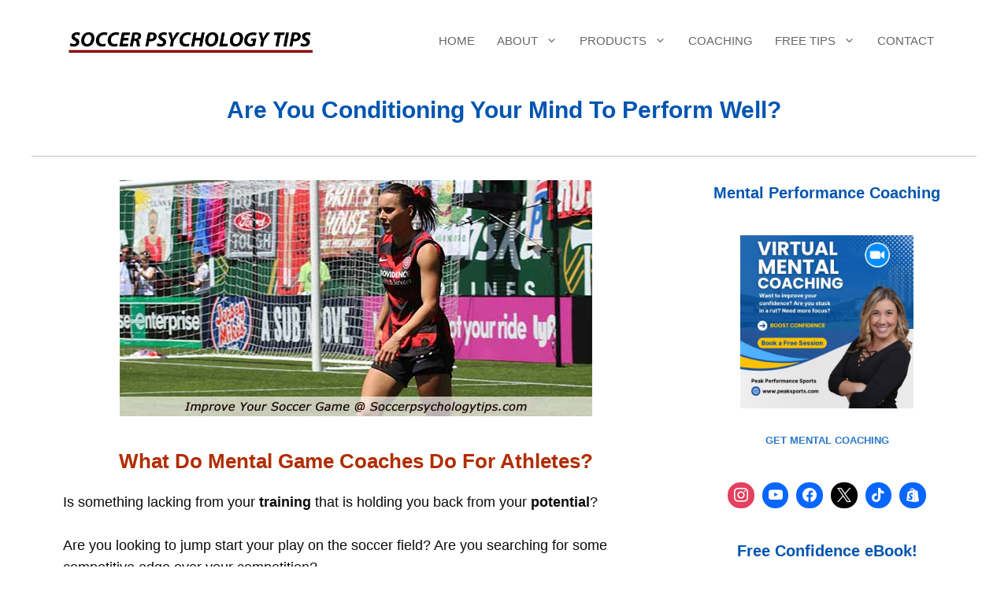

--- FILE ---
content_type: text/html; charset=UTF-8
request_url: https://www.soccerpsychologytips.com/2015/are-you-conditioning-your-mind-to-perform-well-on-the-pitch/
body_size: 23956
content:
<!DOCTYPE html>
<html dir="ltr" lang="en-US" prefix="og: https://ogp.me/ns#">
<head>
	<meta charset="UTF-8">
	<title>Conditioning Your Mind to Perform Well | Sports Tips</title>

		<!-- All in One SEO Pro 4.9.3 - aioseo.com -->
	<meta name="description" content="Adam Bogdan is a goalkeeper for Liverpool FC goalkeeper. Bogdan knew it was critical to improve his mental toughness with the help of a Sports Psychologist." />
	<meta name="robots" content="max-image-preview:large" />
	<meta name="author" content="Patrick Cohn"/>
	<meta name="google-site-verification" content="WzA1WyEpAoEZSbY5rjjA4BtHwZWkY4vDE5O1EZZVWqE" />
	<meta name="keywords" content="adam bogdan,mindset for soccer,sports psychologist,soccer confidence,soccer mental game,soccer mental toughness,soccer psychology" />
	<link rel="canonical" href="https://www.soccerpsychologytips.com/2015/are-you-conditioning-your-mind-to-perform-well-on-the-pitch/" />
	<meta name="generator" content="All in One SEO Pro (AIOSEO) 4.9.3" />
		<meta property="og:locale" content="en_US" />
		<meta property="og:site_name" content="Soccer Psychology Tips | Improve Mindset for Soccer | Mental Performance for Soccer" />
		<meta property="og:type" content="article" />
		<meta property="og:title" content="Conditioning Your Mind to Perform Well | Sports Tips" />
		<meta property="og:description" content="Adam Bogdan is a goalkeeper for Liverpool FC goalkeeper. Bogdan knew it was critical to improve his mental toughness with the help of a Sports Psychologist." />
		<meta property="og:url" content="https://www.soccerpsychologytips.com/2015/are-you-conditioning-your-mind-to-perform-well-on-the-pitch/" />
		<meta property="og:image" content="https://soccerpsych.b-cdn.net/wp-content/uploads/soccer-psychology-tips-logo.png" />
		<meta property="og:image:secure_url" content="https://soccerpsych.b-cdn.net/wp-content/uploads/soccer-psychology-tips-logo.png" />
		<meta property="article:published_time" content="2015-12-23T14:41:39+00:00" />
		<meta property="article:modified_time" content="2025-06-27T09:44:08+00:00" />
		<meta name="twitter:card" content="summary" />
		<meta name="twitter:title" content="Conditioning Your Mind to Perform Well | Sports Tips" />
		<meta name="twitter:description" content="Adam Bogdan is a goalkeeper for Liverpool FC goalkeeper. Bogdan knew it was critical to improve his mental toughness with the help of a Sports Psychologist." />
		<meta name="twitter:image" content="https://soccerpsych.b-cdn.net/wp-content/uploads/soccer-psychology-tips-logo.png" />
		<script type="application/ld+json" class="aioseo-schema">
			{"@context":"https:\/\/schema.org","@graph":[{"@type":"Article","@id":"https:\/\/www.soccerpsychologytips.com\/2015\/are-you-conditioning-your-mind-to-perform-well-on-the-pitch\/#article","name":"Conditioning Your Mind to Perform Well | Sports Tips","headline":"Are you Conditioning Your Mind to Perform Well?","author":{"@id":"https:\/\/www.soccerpsychologytips.com\/author\/peaksports-2-2-2-2-2-2-2-2-2-2-2-2-2-2-2-2-2-2-2-2\/#author"},"publisher":{"@id":"https:\/\/www.soccerpsychologytips.com\/#organization"},"image":{"@type":"ImageObject","url":"https:\/\/soccerpsych.b-cdn.net\/wp-content\/uploads\/2020\/10\/how-to-overcome-anxiety-during-soccer-games.jpg","width":150,"height":150,"caption":"How to Overcome Anxiety During Soccer Games"},"datePublished":"2015-12-23T14:41:39-05:00","dateModified":"2025-06-27T05:44:08-04:00","inLanguage":"en-US","mainEntityOfPage":{"@id":"https:\/\/www.soccerpsychologytips.com\/2015\/are-you-conditioning-your-mind-to-perform-well-on-the-pitch\/#webpage"},"isPartOf":{"@id":"https:\/\/www.soccerpsychologytips.com\/2015\/are-you-conditioning-your-mind-to-perform-well-on-the-pitch\/#webpage"},"articleSection":"Soccer Psychology Articles, Mindset for Soccer, Soccer confidence, Soccer Mental Game, Soccer Mental Toughness, Soccer Psychology, Sports Psychologist"},{"@type":"BreadcrumbList","@id":"https:\/\/www.soccerpsychologytips.com\/2015\/are-you-conditioning-your-mind-to-perform-well-on-the-pitch\/#breadcrumblist","itemListElement":[{"@type":"ListItem","@id":"https:\/\/www.soccerpsychologytips.com#listItem","position":1,"name":"Home","item":"https:\/\/www.soccerpsychologytips.com","nextItem":{"@type":"ListItem","@id":"https:\/\/www.soccerpsychologytips.com\/category\/soccer-psychology-tips\/#listItem","name":"Soccer Psychology Tips and Strategies"}},{"@type":"ListItem","@id":"https:\/\/www.soccerpsychologytips.com\/category\/soccer-psychology-tips\/#listItem","position":2,"name":"Soccer Psychology Tips and Strategies","item":"https:\/\/www.soccerpsychologytips.com\/category\/soccer-psychology-tips\/","nextItem":{"@type":"ListItem","@id":"https:\/\/www.soccerpsychologytips.com\/category\/soccer-psychology-tips\/soccer-psychology-articles-soccer-psychology-articles\/#listItem","name":"Soccer Psychology Articles"},"previousItem":{"@type":"ListItem","@id":"https:\/\/www.soccerpsychologytips.com#listItem","name":"Home"}},{"@type":"ListItem","@id":"https:\/\/www.soccerpsychologytips.com\/category\/soccer-psychology-tips\/soccer-psychology-articles-soccer-psychology-articles\/#listItem","position":3,"name":"Soccer Psychology Articles","item":"https:\/\/www.soccerpsychologytips.com\/category\/soccer-psychology-tips\/soccer-psychology-articles-soccer-psychology-articles\/","nextItem":{"@type":"ListItem","@id":"https:\/\/www.soccerpsychologytips.com\/2015\/are-you-conditioning-your-mind-to-perform-well-on-the-pitch\/#listItem","name":"Are you Conditioning Your Mind to Perform Well?"},"previousItem":{"@type":"ListItem","@id":"https:\/\/www.soccerpsychologytips.com\/category\/soccer-psychology-tips\/#listItem","name":"Soccer Psychology Tips and Strategies"}},{"@type":"ListItem","@id":"https:\/\/www.soccerpsychologytips.com\/2015\/are-you-conditioning-your-mind-to-perform-well-on-the-pitch\/#listItem","position":4,"name":"Are you Conditioning Your Mind to Perform Well?","previousItem":{"@type":"ListItem","@id":"https:\/\/www.soccerpsychologytips.com\/category\/soccer-psychology-tips\/soccer-psychology-articles-soccer-psychology-articles\/#listItem","name":"Soccer Psychology Articles"}}]},{"@type":"Organization","@id":"https:\/\/www.soccerpsychologytips.com\/#organization","name":"Peak Performance Sports, LLC","description":"At Soccer Psychology Tips, athletes, coaches, and sports parents learn cutting-edge mental game strategies to improve mental toughness in soccer players.","url":"https:\/\/www.soccerpsychologytips.com\/","logo":{"@type":"ImageObject","url":"https:\/\/soccerpsych.b-cdn.net\/wp-content\/uploads\/2020\/09\/Soccer-Logo.png","@id":"https:\/\/www.soccerpsychologytips.com\/2015\/are-you-conditioning-your-mind-to-perform-well-on-the-pitch\/#organizationLogo","width":600,"height":90,"caption":"Soccer Psychology"},"image":{"@id":"https:\/\/www.soccerpsychologytips.com\/2015\/are-you-conditioning-your-mind-to-perform-well-on-the-pitch\/#organizationLogo"}},{"@type":"Person","@id":"https:\/\/www.soccerpsychologytips.com\/author\/peaksports-2-2-2-2-2-2-2-2-2-2-2-2-2-2-2-2-2-2-2-2\/#author","url":"https:\/\/www.soccerpsychologytips.com\/author\/peaksports-2-2-2-2-2-2-2-2-2-2-2-2-2-2-2-2-2-2-2-2\/","name":"Patrick Cohn","image":{"@type":"ImageObject","url":"https:\/\/soccerpsych.b-cdn.net\/wp-content\/uploads\/patrick-cohn-mental-coach-web-sq.jpg"},"jobTitle":"Mental Performance Coach"},{"@type":"WebPage","@id":"https:\/\/www.soccerpsychologytips.com\/2015\/are-you-conditioning-your-mind-to-perform-well-on-the-pitch\/#webpage","url":"https:\/\/www.soccerpsychologytips.com\/2015\/are-you-conditioning-your-mind-to-perform-well-on-the-pitch\/","name":"Conditioning Your Mind to Perform Well | Sports Tips","description":"Adam Bogdan is a goalkeeper for Liverpool FC goalkeeper. Bogdan knew it was critical to improve his mental toughness with the help of a Sports Psychologist.","inLanguage":"en-US","isPartOf":{"@id":"https:\/\/www.soccerpsychologytips.com\/#website"},"breadcrumb":{"@id":"https:\/\/www.soccerpsychologytips.com\/2015\/are-you-conditioning-your-mind-to-perform-well-on-the-pitch\/#breadcrumblist"},"author":{"@id":"https:\/\/www.soccerpsychologytips.com\/author\/peaksports-2-2-2-2-2-2-2-2-2-2-2-2-2-2-2-2-2-2-2-2\/#author"},"creator":{"@id":"https:\/\/www.soccerpsychologytips.com\/author\/peaksports-2-2-2-2-2-2-2-2-2-2-2-2-2-2-2-2-2-2-2-2\/#author"},"image":{"@type":"ImageObject","url":"https:\/\/soccerpsych.b-cdn.net\/wp-content\/uploads\/2020\/10\/how-to-overcome-anxiety-during-soccer-games.jpg","@id":"https:\/\/www.soccerpsychologytips.com\/2015\/are-you-conditioning-your-mind-to-perform-well-on-the-pitch\/#mainImage","width":150,"height":150,"caption":"How to Overcome Anxiety During Soccer Games"},"primaryImageOfPage":{"@id":"https:\/\/www.soccerpsychologytips.com\/2015\/are-you-conditioning-your-mind-to-perform-well-on-the-pitch\/#mainImage"},"datePublished":"2015-12-23T14:41:39-05:00","dateModified":"2025-06-27T05:44:08-04:00"},{"@type":"WebSite","@id":"https:\/\/www.soccerpsychologytips.com\/#website","url":"https:\/\/www.soccerpsychologytips.com\/","name":"Soccer Psychology and Mental Performance","description":"Improve Mindset for Soccer | Mental Performance for Soccer","inLanguage":"en-US","publisher":{"@id":"https:\/\/www.soccerpsychologytips.com\/#organization"}}]}
		</script>
		<!-- All in One SEO Pro -->

<meta name="viewport" content="width=device-width, initial-scale=1">

<link rel='preconnect' href='https://soccerpsych.b-cdn.net' />
<style id='wp-img-auto-sizes-contain-inline-css'>
img:is([sizes=auto i],[sizes^="auto," i]){contain-intrinsic-size:3000px 1500px}
/*# sourceURL=wp-img-auto-sizes-contain-inline-css */
</style>

<link rel='stylesheet' id='wp-block-library-css' href='https://soccerpsych.b-cdn.net/wp-includes/css/dist/block-library/style.min.css?ver=957734566467ebaeb0321dc67e0f6700' media='all' />
<style id='wp-block-heading-inline-css'>
h1:where(.wp-block-heading).has-background,h2:where(.wp-block-heading).has-background,h3:where(.wp-block-heading).has-background,h4:where(.wp-block-heading).has-background,h5:where(.wp-block-heading).has-background,h6:where(.wp-block-heading).has-background{padding:1.25em 2.375em}h1.has-text-align-left[style*=writing-mode]:where([style*=vertical-lr]),h1.has-text-align-right[style*=writing-mode]:where([style*=vertical-rl]),h2.has-text-align-left[style*=writing-mode]:where([style*=vertical-lr]),h2.has-text-align-right[style*=writing-mode]:where([style*=vertical-rl]),h3.has-text-align-left[style*=writing-mode]:where([style*=vertical-lr]),h3.has-text-align-right[style*=writing-mode]:where([style*=vertical-rl]),h4.has-text-align-left[style*=writing-mode]:where([style*=vertical-lr]),h4.has-text-align-right[style*=writing-mode]:where([style*=vertical-rl]),h5.has-text-align-left[style*=writing-mode]:where([style*=vertical-lr]),h5.has-text-align-right[style*=writing-mode]:where([style*=vertical-rl]),h6.has-text-align-left[style*=writing-mode]:where([style*=vertical-lr]),h6.has-text-align-right[style*=writing-mode]:where([style*=vertical-rl]){rotate:180deg}
/*# sourceURL=https://www.soccerpsychologytips.com/wp-includes/blocks/heading/style.min.css */
</style>
<style id='wp-block-image-inline-css'>
.wp-block-image>a,.wp-block-image>figure>a{display:inline-block}.wp-block-image img{box-sizing:border-box;height:auto;max-width:100%;vertical-align:bottom}@media not (prefers-reduced-motion){.wp-block-image img.hide{visibility:hidden}.wp-block-image img.show{animation:show-content-image .4s}}.wp-block-image[style*=border-radius] img,.wp-block-image[style*=border-radius]>a{border-radius:inherit}.wp-block-image.has-custom-border img{box-sizing:border-box}.wp-block-image.aligncenter{text-align:center}.wp-block-image.alignfull>a,.wp-block-image.alignwide>a{width:100%}.wp-block-image.alignfull img,.wp-block-image.alignwide img{height:auto;width:100%}.wp-block-image .aligncenter,.wp-block-image .alignleft,.wp-block-image .alignright,.wp-block-image.aligncenter,.wp-block-image.alignleft,.wp-block-image.alignright{display:table}.wp-block-image .aligncenter>figcaption,.wp-block-image .alignleft>figcaption,.wp-block-image .alignright>figcaption,.wp-block-image.aligncenter>figcaption,.wp-block-image.alignleft>figcaption,.wp-block-image.alignright>figcaption{caption-side:bottom;display:table-caption}.wp-block-image .alignleft{float:left;margin:.5em 1em .5em 0}.wp-block-image .alignright{float:right;margin:.5em 0 .5em 1em}.wp-block-image .aligncenter{margin-left:auto;margin-right:auto}.wp-block-image :where(figcaption){margin-bottom:1em;margin-top:.5em}.wp-block-image.is-style-circle-mask img{border-radius:9999px}@supports ((-webkit-mask-image:none) or (mask-image:none)) or (-webkit-mask-image:none){.wp-block-image.is-style-circle-mask img{border-radius:0;-webkit-mask-image:url('data:image/svg+xml;utf8,<svg viewBox="0 0 100 100" xmlns="http://www.w3.org/2000/svg"><circle cx="50" cy="50" r="50"/></svg>');mask-image:url('data:image/svg+xml;utf8,<svg viewBox="0 0 100 100" xmlns="http://www.w3.org/2000/svg"><circle cx="50" cy="50" r="50"/></svg>');mask-mode:alpha;-webkit-mask-position:center;mask-position:center;-webkit-mask-repeat:no-repeat;mask-repeat:no-repeat;-webkit-mask-size:contain;mask-size:contain}}:root :where(.wp-block-image.is-style-rounded img,.wp-block-image .is-style-rounded img){border-radius:9999px}.wp-block-image figure{margin:0}.wp-lightbox-container{display:flex;flex-direction:column;position:relative}.wp-lightbox-container img{cursor:zoom-in}.wp-lightbox-container img:hover+button{opacity:1}.wp-lightbox-container button{align-items:center;backdrop-filter:blur(16px) saturate(180%);background-color:#5a5a5a40;border:none;border-radius:4px;cursor:zoom-in;display:flex;height:20px;justify-content:center;opacity:0;padding:0;position:absolute;right:16px;text-align:center;top:16px;width:20px;z-index:100}@media not (prefers-reduced-motion){.wp-lightbox-container button{transition:opacity .2s ease}}.wp-lightbox-container button:focus-visible{outline:3px auto #5a5a5a40;outline:3px auto -webkit-focus-ring-color;outline-offset:3px}.wp-lightbox-container button:hover{cursor:pointer;opacity:1}.wp-lightbox-container button:focus{opacity:1}.wp-lightbox-container button:focus,.wp-lightbox-container button:hover,.wp-lightbox-container button:not(:hover):not(:active):not(.has-background){background-color:#5a5a5a40;border:none}.wp-lightbox-overlay{box-sizing:border-box;cursor:zoom-out;height:100vh;left:0;overflow:hidden;position:fixed;top:0;visibility:hidden;width:100%;z-index:100000}.wp-lightbox-overlay .close-button{align-items:center;cursor:pointer;display:flex;justify-content:center;min-height:40px;min-width:40px;padding:0;position:absolute;right:calc(env(safe-area-inset-right) + 16px);top:calc(env(safe-area-inset-top) + 16px);z-index:5000000}.wp-lightbox-overlay .close-button:focus,.wp-lightbox-overlay .close-button:hover,.wp-lightbox-overlay .close-button:not(:hover):not(:active):not(.has-background){background:none;border:none}.wp-lightbox-overlay .lightbox-image-container{height:var(--wp--lightbox-container-height);left:50%;overflow:hidden;position:absolute;top:50%;transform:translate(-50%,-50%);transform-origin:top left;width:var(--wp--lightbox-container-width);z-index:9999999999}.wp-lightbox-overlay .wp-block-image{align-items:center;box-sizing:border-box;display:flex;height:100%;justify-content:center;margin:0;position:relative;transform-origin:0 0;width:100%;z-index:3000000}.wp-lightbox-overlay .wp-block-image img{height:var(--wp--lightbox-image-height);min-height:var(--wp--lightbox-image-height);min-width:var(--wp--lightbox-image-width);width:var(--wp--lightbox-image-width)}.wp-lightbox-overlay .wp-block-image figcaption{display:none}.wp-lightbox-overlay button{background:none;border:none}.wp-lightbox-overlay .scrim{background-color:#fff;height:100%;opacity:.9;position:absolute;width:100%;z-index:2000000}.wp-lightbox-overlay.active{visibility:visible}@media not (prefers-reduced-motion){.wp-lightbox-overlay.active{animation:turn-on-visibility .25s both}.wp-lightbox-overlay.active img{animation:turn-on-visibility .35s both}.wp-lightbox-overlay.show-closing-animation:not(.active){animation:turn-off-visibility .35s both}.wp-lightbox-overlay.show-closing-animation:not(.active) img{animation:turn-off-visibility .25s both}.wp-lightbox-overlay.zoom.active{animation:none;opacity:1;visibility:visible}.wp-lightbox-overlay.zoom.active .lightbox-image-container{animation:lightbox-zoom-in .4s}.wp-lightbox-overlay.zoom.active .lightbox-image-container img{animation:none}.wp-lightbox-overlay.zoom.active .scrim{animation:turn-on-visibility .4s forwards}.wp-lightbox-overlay.zoom.show-closing-animation:not(.active){animation:none}.wp-lightbox-overlay.zoom.show-closing-animation:not(.active) .lightbox-image-container{animation:lightbox-zoom-out .4s}.wp-lightbox-overlay.zoom.show-closing-animation:not(.active) .lightbox-image-container img{animation:none}.wp-lightbox-overlay.zoom.show-closing-animation:not(.active) .scrim{animation:turn-off-visibility .4s forwards}}@keyframes show-content-image{0%{visibility:hidden}99%{visibility:hidden}to{visibility:visible}}@keyframes turn-on-visibility{0%{opacity:0}to{opacity:1}}@keyframes turn-off-visibility{0%{opacity:1;visibility:visible}99%{opacity:0;visibility:visible}to{opacity:0;visibility:hidden}}@keyframes lightbox-zoom-in{0%{transform:translate(calc((-100vw + var(--wp--lightbox-scrollbar-width))/2 + var(--wp--lightbox-initial-left-position)),calc(-50vh + var(--wp--lightbox-initial-top-position))) scale(var(--wp--lightbox-scale))}to{transform:translate(-50%,-50%) scale(1)}}@keyframes lightbox-zoom-out{0%{transform:translate(-50%,-50%) scale(1);visibility:visible}99%{visibility:visible}to{transform:translate(calc((-100vw + var(--wp--lightbox-scrollbar-width))/2 + var(--wp--lightbox-initial-left-position)),calc(-50vh + var(--wp--lightbox-initial-top-position))) scale(var(--wp--lightbox-scale));visibility:hidden}}
/*# sourceURL=https://www.soccerpsychologytips.com/wp-includes/blocks/image/style.min.css */
</style>
<style id='wp-block-list-inline-css'>
ol,ul{box-sizing:border-box}:root :where(.wp-block-list.has-background){padding:1.25em 2.375em}
/*# sourceURL=https://www.soccerpsychologytips.com/wp-includes/blocks/list/style.min.css */
</style>
<style id='wp-block-paragraph-inline-css'>
.is-small-text{font-size:.875em}.is-regular-text{font-size:1em}.is-large-text{font-size:2.25em}.is-larger-text{font-size:3em}.has-drop-cap:not(:focus):first-letter{float:left;font-size:8.4em;font-style:normal;font-weight:100;line-height:.68;margin:.05em .1em 0 0;text-transform:uppercase}body.rtl .has-drop-cap:not(:focus):first-letter{float:none;margin-left:.1em}p.has-drop-cap.has-background{overflow:hidden}:root :where(p.has-background){padding:1.25em 2.375em}:where(p.has-text-color:not(.has-link-color)) a{color:inherit}p.has-text-align-left[style*="writing-mode:vertical-lr"],p.has-text-align-right[style*="writing-mode:vertical-rl"]{rotate:180deg}
/*# sourceURL=https://www.soccerpsychologytips.com/wp-includes/blocks/paragraph/style.min.css */
</style>
<style id='wp-block-separator-inline-css'>
@charset "UTF-8";.wp-block-separator{border:none;border-top:2px solid}:root :where(.wp-block-separator.is-style-dots){height:auto;line-height:1;text-align:center}:root :where(.wp-block-separator.is-style-dots):before{color:currentColor;content:"···";font-family:serif;font-size:1.5em;letter-spacing:2em;padding-left:2em}.wp-block-separator.is-style-dots{background:none!important;border:none!important}
/*# sourceURL=https://www.soccerpsychologytips.com/wp-includes/blocks/separator/style.min.css */
</style>
<link rel='stylesheet' id='wpzoom-social-icons-block-style-css' href='https://soccerpsych.b-cdn.net/wp-content/plugins/social-icons-widget-by-wpzoom/block/dist/style-wpzoom-social-icons.css?ver=4.5.3' media='all' />
<link rel='stylesheet' id='aioseo-eeat/css/src/vue/standalone/blocks/author-bio/global.scss-css' href='https://soccerpsych.b-cdn.net/wp-content/plugins/aioseo-eeat/dist/Pro/assets/css/author-bio/global.lvru5eV8.css?ver=1.2.9' media='all' />
<style id='global-styles-inline-css'>
:root{--wp--preset--aspect-ratio--square: 1;--wp--preset--aspect-ratio--4-3: 4/3;--wp--preset--aspect-ratio--3-4: 3/4;--wp--preset--aspect-ratio--3-2: 3/2;--wp--preset--aspect-ratio--2-3: 2/3;--wp--preset--aspect-ratio--16-9: 16/9;--wp--preset--aspect-ratio--9-16: 9/16;--wp--preset--color--black: #000000;--wp--preset--color--cyan-bluish-gray: #abb8c3;--wp--preset--color--white: #ffffff;--wp--preset--color--pale-pink: #f78da7;--wp--preset--color--vivid-red: #cf2e2e;--wp--preset--color--luminous-vivid-orange: #ff6900;--wp--preset--color--luminous-vivid-amber: #fcb900;--wp--preset--color--light-green-cyan: #7bdcb5;--wp--preset--color--vivid-green-cyan: #00d084;--wp--preset--color--pale-cyan-blue: #8ed1fc;--wp--preset--color--vivid-cyan-blue: #0693e3;--wp--preset--color--vivid-purple: #9b51e0;--wp--preset--color--contrast: var(--contrast);--wp--preset--color--contrast-2: var(--contrast-2);--wp--preset--color--contrast-3: var(--contrast-3);--wp--preset--color--base: var(--base);--wp--preset--color--base-2: var(--base-2);--wp--preset--color--accent: var(--accent);--wp--preset--color--accent-2: var(--accent-2);--wp--preset--color--accent-3: var(--accent-3);--wp--preset--color--1-c-367-d: var(--1c367d);--wp--preset--gradient--vivid-cyan-blue-to-vivid-purple: linear-gradient(135deg,rgb(6,147,227) 0%,rgb(155,81,224) 100%);--wp--preset--gradient--light-green-cyan-to-vivid-green-cyan: linear-gradient(135deg,rgb(122,220,180) 0%,rgb(0,208,130) 100%);--wp--preset--gradient--luminous-vivid-amber-to-luminous-vivid-orange: linear-gradient(135deg,rgb(252,185,0) 0%,rgb(255,105,0) 100%);--wp--preset--gradient--luminous-vivid-orange-to-vivid-red: linear-gradient(135deg,rgb(255,105,0) 0%,rgb(207,46,46) 100%);--wp--preset--gradient--very-light-gray-to-cyan-bluish-gray: linear-gradient(135deg,rgb(238,238,238) 0%,rgb(169,184,195) 100%);--wp--preset--gradient--cool-to-warm-spectrum: linear-gradient(135deg,rgb(74,234,220) 0%,rgb(151,120,209) 20%,rgb(207,42,186) 40%,rgb(238,44,130) 60%,rgb(251,105,98) 80%,rgb(254,248,76) 100%);--wp--preset--gradient--blush-light-purple: linear-gradient(135deg,rgb(255,206,236) 0%,rgb(152,150,240) 100%);--wp--preset--gradient--blush-bordeaux: linear-gradient(135deg,rgb(254,205,165) 0%,rgb(254,45,45) 50%,rgb(107,0,62) 100%);--wp--preset--gradient--luminous-dusk: linear-gradient(135deg,rgb(255,203,112) 0%,rgb(199,81,192) 50%,rgb(65,88,208) 100%);--wp--preset--gradient--pale-ocean: linear-gradient(135deg,rgb(255,245,203) 0%,rgb(182,227,212) 50%,rgb(51,167,181) 100%);--wp--preset--gradient--electric-grass: linear-gradient(135deg,rgb(202,248,128) 0%,rgb(113,206,126) 100%);--wp--preset--gradient--midnight: linear-gradient(135deg,rgb(2,3,129) 0%,rgb(40,116,252) 100%);--wp--preset--font-size--small: 13px;--wp--preset--font-size--medium: 20px;--wp--preset--font-size--large: 36px;--wp--preset--font-size--x-large: 42px;--wp--preset--spacing--20: 0.44rem;--wp--preset--spacing--30: 0.67rem;--wp--preset--spacing--40: 1rem;--wp--preset--spacing--50: 1.5rem;--wp--preset--spacing--60: 2.25rem;--wp--preset--spacing--70: 3.38rem;--wp--preset--spacing--80: 5.06rem;--wp--preset--shadow--natural: 6px 6px 9px rgba(0, 0, 0, 0.2);--wp--preset--shadow--deep: 12px 12px 50px rgba(0, 0, 0, 0.4);--wp--preset--shadow--sharp: 6px 6px 0px rgba(0, 0, 0, 0.2);--wp--preset--shadow--outlined: 6px 6px 0px -3px rgb(255, 255, 255), 6px 6px rgb(0, 0, 0);--wp--preset--shadow--crisp: 6px 6px 0px rgb(0, 0, 0);}:where(.is-layout-flex){gap: 0.5em;}:where(.is-layout-grid){gap: 0.5em;}body .is-layout-flex{display: flex;}.is-layout-flex{flex-wrap: wrap;align-items: center;}.is-layout-flex > :is(*, div){margin: 0;}body .is-layout-grid{display: grid;}.is-layout-grid > :is(*, div){margin: 0;}:where(.wp-block-columns.is-layout-flex){gap: 2em;}:where(.wp-block-columns.is-layout-grid){gap: 2em;}:where(.wp-block-post-template.is-layout-flex){gap: 1.25em;}:where(.wp-block-post-template.is-layout-grid){gap: 1.25em;}.has-black-color{color: var(--wp--preset--color--black) !important;}.has-cyan-bluish-gray-color{color: var(--wp--preset--color--cyan-bluish-gray) !important;}.has-white-color{color: var(--wp--preset--color--white) !important;}.has-pale-pink-color{color: var(--wp--preset--color--pale-pink) !important;}.has-vivid-red-color{color: var(--wp--preset--color--vivid-red) !important;}.has-luminous-vivid-orange-color{color: var(--wp--preset--color--luminous-vivid-orange) !important;}.has-luminous-vivid-amber-color{color: var(--wp--preset--color--luminous-vivid-amber) !important;}.has-light-green-cyan-color{color: var(--wp--preset--color--light-green-cyan) !important;}.has-vivid-green-cyan-color{color: var(--wp--preset--color--vivid-green-cyan) !important;}.has-pale-cyan-blue-color{color: var(--wp--preset--color--pale-cyan-blue) !important;}.has-vivid-cyan-blue-color{color: var(--wp--preset--color--vivid-cyan-blue) !important;}.has-vivid-purple-color{color: var(--wp--preset--color--vivid-purple) !important;}.has-black-background-color{background-color: var(--wp--preset--color--black) !important;}.has-cyan-bluish-gray-background-color{background-color: var(--wp--preset--color--cyan-bluish-gray) !important;}.has-white-background-color{background-color: var(--wp--preset--color--white) !important;}.has-pale-pink-background-color{background-color: var(--wp--preset--color--pale-pink) !important;}.has-vivid-red-background-color{background-color: var(--wp--preset--color--vivid-red) !important;}.has-luminous-vivid-orange-background-color{background-color: var(--wp--preset--color--luminous-vivid-orange) !important;}.has-luminous-vivid-amber-background-color{background-color: var(--wp--preset--color--luminous-vivid-amber) !important;}.has-light-green-cyan-background-color{background-color: var(--wp--preset--color--light-green-cyan) !important;}.has-vivid-green-cyan-background-color{background-color: var(--wp--preset--color--vivid-green-cyan) !important;}.has-pale-cyan-blue-background-color{background-color: var(--wp--preset--color--pale-cyan-blue) !important;}.has-vivid-cyan-blue-background-color{background-color: var(--wp--preset--color--vivid-cyan-blue) !important;}.has-vivid-purple-background-color{background-color: var(--wp--preset--color--vivid-purple) !important;}.has-black-border-color{border-color: var(--wp--preset--color--black) !important;}.has-cyan-bluish-gray-border-color{border-color: var(--wp--preset--color--cyan-bluish-gray) !important;}.has-white-border-color{border-color: var(--wp--preset--color--white) !important;}.has-pale-pink-border-color{border-color: var(--wp--preset--color--pale-pink) !important;}.has-vivid-red-border-color{border-color: var(--wp--preset--color--vivid-red) !important;}.has-luminous-vivid-orange-border-color{border-color: var(--wp--preset--color--luminous-vivid-orange) !important;}.has-luminous-vivid-amber-border-color{border-color: var(--wp--preset--color--luminous-vivid-amber) !important;}.has-light-green-cyan-border-color{border-color: var(--wp--preset--color--light-green-cyan) !important;}.has-vivid-green-cyan-border-color{border-color: var(--wp--preset--color--vivid-green-cyan) !important;}.has-pale-cyan-blue-border-color{border-color: var(--wp--preset--color--pale-cyan-blue) !important;}.has-vivid-cyan-blue-border-color{border-color: var(--wp--preset--color--vivid-cyan-blue) !important;}.has-vivid-purple-border-color{border-color: var(--wp--preset--color--vivid-purple) !important;}.has-vivid-cyan-blue-to-vivid-purple-gradient-background{background: var(--wp--preset--gradient--vivid-cyan-blue-to-vivid-purple) !important;}.has-light-green-cyan-to-vivid-green-cyan-gradient-background{background: var(--wp--preset--gradient--light-green-cyan-to-vivid-green-cyan) !important;}.has-luminous-vivid-amber-to-luminous-vivid-orange-gradient-background{background: var(--wp--preset--gradient--luminous-vivid-amber-to-luminous-vivid-orange) !important;}.has-luminous-vivid-orange-to-vivid-red-gradient-background{background: var(--wp--preset--gradient--luminous-vivid-orange-to-vivid-red) !important;}.has-very-light-gray-to-cyan-bluish-gray-gradient-background{background: var(--wp--preset--gradient--very-light-gray-to-cyan-bluish-gray) !important;}.has-cool-to-warm-spectrum-gradient-background{background: var(--wp--preset--gradient--cool-to-warm-spectrum) !important;}.has-blush-light-purple-gradient-background{background: var(--wp--preset--gradient--blush-light-purple) !important;}.has-blush-bordeaux-gradient-background{background: var(--wp--preset--gradient--blush-bordeaux) !important;}.has-luminous-dusk-gradient-background{background: var(--wp--preset--gradient--luminous-dusk) !important;}.has-pale-ocean-gradient-background{background: var(--wp--preset--gradient--pale-ocean) !important;}.has-electric-grass-gradient-background{background: var(--wp--preset--gradient--electric-grass) !important;}.has-midnight-gradient-background{background: var(--wp--preset--gradient--midnight) !important;}.has-small-font-size{font-size: var(--wp--preset--font-size--small) !important;}.has-medium-font-size{font-size: var(--wp--preset--font-size--medium) !important;}.has-large-font-size{font-size: var(--wp--preset--font-size--large) !important;}.has-x-large-font-size{font-size: var(--wp--preset--font-size--x-large) !important;}
/*# sourceURL=global-styles-inline-css */
</style>
<style id='core-block-supports-inline-css'>
.wp-elements-d2036074cfafe40dc1b3df16a6d3b8e6 a:where(:not(.wp-element-button)){color:var(--wp--preset--color--accent-2);}.wp-elements-1eb9f9989ba4269b11cd4168cc9fc383 a:where(:not(.wp-element-button)){color:var(--wp--preset--color--accent-2);}.wp-elements-08a33740a2b304a8eab198f80022cd43 a:where(:not(.wp-element-button)){color:var(--wp--preset--color--accent-2);}.wp-elements-a8098c39aca62c595e307858a67b3870 a:where(:not(.wp-element-button)){color:var(--wp--preset--color--accent-2);}
/*# sourceURL=core-block-supports-inline-css */
</style>

<style id='classic-theme-styles-inline-css'>
/*! This file is auto-generated */
.wp-block-button__link{color:#fff;background-color:#32373c;border-radius:9999px;box-shadow:none;text-decoration:none;padding:calc(.667em + 2px) calc(1.333em + 2px);font-size:1.125em}.wp-block-file__button{background:#32373c;color:#fff;text-decoration:none}
/*# sourceURL=/wp-includes/css/classic-themes.min.css */
</style>
<link rel='stylesheet' id='wpzoom-social-icons-academicons-css' href='https://soccerpsych.b-cdn.net/wp-content/plugins/social-icons-widget-by-wpzoom/assets/css/academicons.min.css?ver=1764948956' media='all' />
<link rel='stylesheet' id='wpzoom-social-icons-socicon-css' href='https://soccerpsych.b-cdn.net/wp-content/plugins/social-icons-widget-by-wpzoom/assets/css/wpzoom-socicon.css?ver=1764948956' media='all' />
<link rel='stylesheet' id='wpzoom-social-icons-font-awesome-5-css' href='https://soccerpsych.b-cdn.net/wp-content/plugins/social-icons-widget-by-wpzoom/assets/css/font-awesome-5.min.css?ver=1764948956' media='all' />
<link rel='stylesheet' id='wpzoom-social-icons-genericons-css' href='https://soccerpsych.b-cdn.net/wp-content/plugins/social-icons-widget-by-wpzoom/assets/css/genericons.css?ver=1764948956' media='all' />
<link rel='stylesheet' id='generate-comments-css' href='https://soccerpsych.b-cdn.net/wp-content/themes/generatepress/assets/css/components/comments.min.css?ver=3.6.1' media='all' />
<link rel='stylesheet' id='generate-style-css' href='https://soccerpsych.b-cdn.net/wp-content/themes/generatepress/assets/css/main.min.css?ver=3.6.1' media='all' />
<style id='generate-style-inline-css'>
body{background-color:var(--base-2);color:var(--contrast);}a{color:var(--accent);}a:hover, a:focus, a:active{color:var(--accent-3);}.wp-block-group__inner-container{max-width:1200px;margin-left:auto;margin-right:auto;}.site-header .header-image{width:320px;}:root{--contrast:#002448;--contrast-2:#666666;--contrast-3:#c6c6c6;--base:#edf5ff;--base-2:#FFFFFF;--accent:#2a77ca;--accent-2:#0055b1;--accent-3:#b12d01;--1c367d:#1c367d;}:root .has-contrast-color{color:var(--contrast);}:root .has-contrast-background-color{background-color:var(--contrast);}:root .has-contrast-2-color{color:var(--contrast-2);}:root .has-contrast-2-background-color{background-color:var(--contrast-2);}:root .has-contrast-3-color{color:var(--contrast-3);}:root .has-contrast-3-background-color{background-color:var(--contrast-3);}:root .has-base-color{color:var(--base);}:root .has-base-background-color{background-color:var(--base);}:root .has-base-2-color{color:var(--base-2);}:root .has-base-2-background-color{background-color:var(--base-2);}:root .has-accent-color{color:var(--accent);}:root .has-accent-background-color{background-color:var(--accent);}:root .has-accent-2-color{color:var(--accent-2);}:root .has-accent-2-background-color{background-color:var(--accent-2);}:root .has-accent-3-color{color:var(--accent-3);}:root .has-accent-3-background-color{background-color:var(--accent-3);}:root .has-1c367d-color{color:var(--1c367d);}:root .has-1c367d-background-color{background-color:var(--1c367d);}h1{font-family:Poppins, sans-serif;font-weight:600;font-size:36px;margin-bottom:20px;}@media (max-width:768px){h1{font-size:28px;line-height:1.2em;margin-bottom:20px;}}h2{font-family:Poppins, sans-serif;font-weight:600;font-size:26px;line-height:1.2em;margin-bottom:22px;}@media (max-width:768px){h2{font-size:24px;}}h3{font-family:Poppins, sans-serif;font-weight:600;font-size:22px;line-height:1.5em;}@media (max-width:768px){h3{font-size:24px;}}h4{font-family:Poppins, sans-serif;font-weight:600;font-size:24px;}@media (max-width:768px){h4{font-size:22px;}}h5{font-family:Poppins, sans-serif;font-weight:700;font-size:20px;}@media (max-width:768px){h5{font-size:19px;}}h6{font-family:Poppins, sans-serif;font-weight:700;font-size:18px;letter-spacing:0.04em;}@media (max-width:768px){h6{font-size:17px;}}body, button, input, select, textarea{font-family:Nunito, sans-serif;font-size:18px;}body{line-height:1.6;}.main-navigation a, .main-navigation .menu-toggle, .main-navigation .menu-bar-items{font-family:Poppins, sans-serif;font-weight:500;text-transform:uppercase;font-size:15px;}.main-title{font-family:Poppins, sans-serif;font-weight:600;font-size:24px;}@media (max-width:768px){.main-title{font-size:20px;}}button:not(.menu-toggle),html input[type="button"],input[type="reset"],input[type="submit"],.button,.wp-block-button .wp-block-button__link{font-family:inherit;font-weight:700;}.site-description{font-family:inherit;font-weight:700;}.widget-title{font-family:Poppins, sans-serif;font-weight:600;font-size:18px;margin-bottom:20px;}h1.entry-title{font-family:Poppins, sans-serif;font-size:32px;}@media (max-width:768px){h1.entry-title{font-size:28px;}}.top-bar{background-color:#636363;color:#ffffff;}.top-bar a{color:#ffffff;}.top-bar a:hover{color:#303030;}.main-title a,.main-title a:hover{color:var(--contrast);}.site-description{color:var(--accent);}.main-navigation,.main-navigation ul ul{background-color:var(--base-2);}.main-navigation .main-nav ul li a, .main-navigation .menu-toggle, .main-navigation .menu-bar-items{color:var(--contrast-2);}.main-navigation .main-nav ul li:not([class*="current-menu-"]):hover > a, .main-navigation .main-nav ul li:not([class*="current-menu-"]):focus > a, .main-navigation .main-nav ul li.sfHover:not([class*="current-menu-"]) > a, .main-navigation .menu-bar-item:hover > a, .main-navigation .menu-bar-item.sfHover > a{color:var(--1c367d);}button.menu-toggle:hover,button.menu-toggle:focus{color:var(--contrast-2);}.main-navigation .main-nav ul li[class*="current-menu-"] > a{color:var(--accent-2);}.navigation-search input[type="search"],.navigation-search input[type="search"]:active, .navigation-search input[type="search"]:focus, .main-navigation .main-nav ul li.search-item.active > a, .main-navigation .menu-bar-items .search-item.active > a{color:var(--1c367d);}.main-navigation ul ul{background-color:var(--base-2);}.main-navigation .main-nav ul ul li a{color:var(--accent-2);}.main-navigation .main-nav ul ul li:not([class*="current-menu-"]):hover > a,.main-navigation .main-nav ul ul li:not([class*="current-menu-"]):focus > a, .main-navigation .main-nav ul ul li.sfHover:not([class*="current-menu-"]) > a{color:var(--1c367d);background-color:var(--base);}.main-navigation .main-nav ul ul li[class*="current-menu-"] > a{color:var(--base-2);background-color:var(--accent-2);}.separate-containers .inside-article, .separate-containers .comments-area, .separate-containers .page-header, .one-container .container, .separate-containers .paging-navigation, .inside-page-header{color:#0a0a0a;background-color:var(--base-2);}.inside-article a,.paging-navigation a,.comments-area a,.page-header a{color:var(--accent-3);}.inside-article a:hover,.paging-navigation a:hover,.comments-area a:hover,.page-header a:hover{color:var(--accent-2);}.entry-header h1,.page-header h1{color:var(--1c367d);}.entry-title a{color:var(--1c367d);}.entry-title a:hover{color:var(--accent-3);}.entry-meta{color:var(--contrast-2);}.entry-meta a{color:var(--accent-3);}.entry-meta a:hover{color:var(--contrast);}h1{color:var(--1c367d);}h2{color:var(--accent-3);}h3{color:var(--accent-2);}h4{color:var(--1c367d);}h5{color:var(--contrast);}h6{color:var(--contrast);}.sidebar .widget{background-color:var(--base-2);}.sidebar .widget .widget-title{color:var(--1c367d);}input[type="text"],input[type="email"],input[type="url"],input[type="password"],input[type="search"],input[type="tel"],input[type="number"],textarea,select{color:var(--contrast-2);background-color:var(--base-2);border-color:var(--contrast-3);}input[type="text"]:focus,input[type="email"]:focus,input[type="url"]:focus,input[type="password"]:focus,input[type="search"]:focus,input[type="tel"]:focus,input[type="number"]:focus,textarea:focus,select:focus{color:var(--contrast-2);background-color:var(--base);border-color:var(--contrast-3);}button,html input[type="button"],input[type="reset"],input[type="submit"],a.button,a.wp-block-button__link:not(.has-background){color:var(--base-2);background-color:var(--1c367d);}button:hover,html input[type="button"]:hover,input[type="reset"]:hover,input[type="submit"]:hover,a.button:hover,button:focus,html input[type="button"]:focus,input[type="reset"]:focus,input[type="submit"]:focus,a.button:focus,a.wp-block-button__link:not(.has-background):active,a.wp-block-button__link:not(.has-background):focus,a.wp-block-button__link:not(.has-background):hover{color:var(--base-2);background-color:var(--accent-3);}a.generate-back-to-top{background-color:rgba( 0,0,0,0.4 );color:#ffffff;}a.generate-back-to-top:hover,a.generate-back-to-top:focus{background-color:rgba( 0,0,0,0.6 );color:#ffffff;}:root{--gp-search-modal-bg-color:var(--base-3);--gp-search-modal-text-color:var(--contrast);--gp-search-modal-overlay-bg-color:rgba(0,0,0,0.2);}@media (max-width: 768px){.main-navigation .menu-bar-item:hover > a, .main-navigation .menu-bar-item.sfHover > a{background:none;color:var(--contrast-2);}}.inside-header{padding:22px 40px 20px 40px;}.nav-below-header .main-navigation .inside-navigation.grid-container, .nav-above-header .main-navigation .inside-navigation.grid-container{padding:0px 26px 0px 26px;}.separate-containers .inside-article, .separate-containers .comments-area, .separate-containers .page-header, .separate-containers .paging-navigation, .one-container .site-content, .inside-page-header{padding:30px 40px 50px 40px;}.site-main .wp-block-group__inner-container{padding:30px 40px 50px 40px;}.separate-containers .paging-navigation{padding-top:20px;padding-bottom:20px;}.entry-content .alignwide, body:not(.no-sidebar) .entry-content .alignfull{margin-left:-40px;width:calc(100% + 80px);max-width:calc(100% + 80px);}.one-container.archive .post:not(:last-child):not(.is-loop-template-item), .one-container.blog .post:not(:last-child):not(.is-loop-template-item){padding-bottom:50px;}.main-navigation .main-nav ul li a,.menu-toggle,.main-navigation .menu-bar-item > a{padding-left:14px;padding-right:14px;}.main-navigation .main-nav ul ul li a{padding:8px 14px 8px 14px;}.rtl .menu-item-has-children .dropdown-menu-toggle{padding-left:14px;}.menu-item-has-children .dropdown-menu-toggle{padding-right:14px;}.menu-item-has-children ul .dropdown-menu-toggle{padding-top:8px;padding-bottom:8px;margin-top:-8px;}.rtl .main-navigation .main-nav ul li.menu-item-has-children > a{padding-right:14px;}.widget-area .widget{padding:0px 0px 18px 36px;}.footer-widgets-container{padding:30px 30px 40px 40px;}.inside-site-info{padding:20px 20px 20px 40px;}@media (max-width:768px){.separate-containers .inside-article, .separate-containers .comments-area, .separate-containers .page-header, .separate-containers .paging-navigation, .one-container .site-content, .inside-page-header{padding:24px 30px 60px 30px;}.site-main .wp-block-group__inner-container{padding:24px 30px 60px 30px;}.inside-top-bar{padding-right:30px;padding-left:30px;}.inside-header{padding-top:0px;padding-right:30px;padding-bottom:0px;padding-left:30px;}.widget-area .widget{padding-top:0px;padding-right:0px;padding-bottom:20px;padding-left:0px;}.footer-widgets-container{padding-top:30px;padding-right:30px;padding-bottom:30px;padding-left:30px;}.inside-site-info{padding-right:30px;padding-left:30px;}.entry-content .alignwide, body:not(.no-sidebar) .entry-content .alignfull{margin-left:-30px;width:calc(100% + 60px);max-width:calc(100% + 60px);}.one-container .site-main .paging-navigation{margin-bottom:20px;}}/* End cached CSS */.is-right-sidebar{width:30%;}.is-left-sidebar{width:30%;}.site-content .content-area{width:70%;}@media (max-width: 768px){.main-navigation .menu-toggle,.sidebar-nav-mobile:not(#sticky-placeholder){display:block;}.main-navigation ul,.gen-sidebar-nav,.main-navigation:not(.slideout-navigation):not(.toggled) .main-nav > ul,.has-inline-mobile-toggle #site-navigation .inside-navigation > *:not(.navigation-search):not(.main-nav){display:none;}.nav-align-right .inside-navigation,.nav-align-center .inside-navigation{justify-content:space-between;}.has-inline-mobile-toggle .mobile-menu-control-wrapper{display:flex;flex-wrap:wrap;}.has-inline-mobile-toggle .inside-header{flex-direction:row;text-align:left;flex-wrap:wrap;}.has-inline-mobile-toggle .header-widget,.has-inline-mobile-toggle #site-navigation{flex-basis:100%;}.nav-float-left .has-inline-mobile-toggle #site-navigation{order:10;}}
.dynamic-author-image-rounded{border-radius:100%;}.dynamic-featured-image, .dynamic-author-image{vertical-align:middle;}.one-container.blog .dynamic-content-template:not(:last-child), .one-container.archive .dynamic-content-template:not(:last-child){padding-bottom:0px;}.dynamic-entry-excerpt > p:last-child{margin-bottom:0px;}
.main-navigation.toggled .main-nav > ul{background-color: var(--base-2)}.sticky-enabled .gen-sidebar-nav.is_stuck .main-navigation {margin-bottom: 0px;}.sticky-enabled .gen-sidebar-nav.is_stuck {z-index: 500;}.sticky-enabled .main-navigation.is_stuck {box-shadow: 0 2px 2px -2px rgba(0, 0, 0, .2);}.navigation-stick:not(.gen-sidebar-nav) {left: 0;right: 0;width: 100% !important;}.nav-float-right .navigation-stick {width: 100% !important;left: 0;}.nav-float-right .navigation-stick .navigation-branding {margin-right: auto;}.main-navigation.has-sticky-branding:not(.grid-container) .inside-navigation:not(.grid-container) .navigation-branding{margin-left: 10px;}.main-navigation.navigation-stick.has-sticky-branding .inside-navigation.grid-container{padding-left:40px;padding-right:40px;}@media (max-width:768px){.main-navigation.navigation-stick.has-sticky-branding .inside-navigation.grid-container{padding-left:0;padding-right:0;}}
@media (max-width: 768px){.main-navigation .main-nav ul li a,.main-navigation .menu-toggle,.main-navigation .mobile-bar-items a,.main-navigation .menu-bar-item > a{line-height:60px;}.main-navigation .site-logo.navigation-logo img, .mobile-header-navigation .site-logo.mobile-header-logo img, .navigation-search input[type="search"]{height:60px;}}
/*# sourceURL=generate-style-inline-css */
</style>

<link rel='stylesheet' id='wpzoom-social-icons-font-awesome-3-css' href='https://soccerpsych.b-cdn.net/wp-content/plugins/social-icons-widget-by-wpzoom/assets/css/font-awesome-3.min.css?ver=1764948956' media='all' />
<link rel='stylesheet' id='wpzoom-social-icons-styles-css' href='https://soccerpsych.b-cdn.net/wp-content/plugins/social-icons-widget-by-wpzoom/assets/css/wpzoom-social-icons-styles.css?ver=1764948956' media='all' />
<style id='generateblocks-inline-css'>
h3.gb-headline-bdd5b069{margin-bottom:40px;}h5.gb-headline-3f62a2bb{font-size:18px;font-weight:600;margin-bottom:5px;}h5.gb-headline-3f62a2bb a{color:var(--contrast);}h5.gb-headline-3f62a2bb a:hover{color:var(--accent-2);}p.gb-headline-68fc536b{font-size:14px;margin-bottom:0px;color:var(--contrast-2);}h2.gb-headline-8933eed0{font-size:15px;margin-bottom:0px;color:var(--accent-2);}p.gb-headline-f13c701c{font-size:16px;}h2.gb-headline-2190d3c7{font-size:15px;margin-bottom:0px;color:var(--accent-2);}p.gb-headline-df3d8c58{font-size:16px;}h2.gb-headline-d2835947{font-size:15px;margin-bottom:15px;color:var(--accent-2);}p.gb-headline-0b3e035a{font-size:16px;margin-bottom:10px;}p.gb-headline-5ac37c6e{font-size:16px;margin-bottom:10px;}p.gb-headline-8b16b6fb{font-size:16px;margin-bottom:0px;}h2.gb-headline-f027c1ee{font-size:15px;text-transform:capitalize;margin-bottom:15px;color:var(--accent-2);}p.gb-headline-2491a43a{font-size:16px;text-transform:capitalize;margin-bottom:10px;}p.gb-headline-2491a43a a{color:var(--contrast);}p.gb-headline-2491a43a a:hover{color:var(--accent-3);}p.gb-headline-02c0f0b5{font-size:16px;text-transform:capitalize;margin-bottom:10px;}p.gb-headline-02c0f0b5 a{color:var(--contrast);}p.gb-headline-02c0f0b5 a:hover{color:var(--accent-3);}h2.gb-headline-090fa0eb{font-size:15px;text-transform:capitalize;margin-bottom:15px;color:var(--accent-2);}p.gb-headline-c0fed121{font-size:16px;text-transform:capitalize;margin-bottom:10px;}p.gb-headline-c0fed121 a{color:var(--contrast);}p.gb-headline-c0fed121 a:hover{color:var(--accent-3);}p.gb-headline-6c982141{font-size:16px;text-transform:capitalize;margin-bottom:10px;}p.gb-headline-6c982141 a{color:var(--contrast);}p.gb-headline-6c982141 a:hover{color:var(--accent-3);}p.gb-headline-ca1da7b3{font-size:16px;text-transform:capitalize;margin-bottom:10px;}p.gb-headline-ca1da7b3 a{color:var(--contrast);}p.gb-headline-ca1da7b3 a:hover{color:var(--accent-3);}h2.gb-headline-d99014ec{font-size:15px;text-transform:capitalize;margin-bottom:15px;color:var(--accent-2);}p.gb-headline-9c26ea7e{font-size:16px;text-transform:capitalize;margin-bottom:10px;}p.gb-headline-9c26ea7e a{color:var(--contrast);}p.gb-headline-9c26ea7e a:hover{color:var(--accent-3);}p.gb-headline-eb142bfd{font-size:16px;text-transform:capitalize;margin-bottom:10px;}p.gb-headline-eb142bfd a{color:var(--contrast);}p.gb-headline-eb142bfd a:hover{color:var(--accent-3);}p.gb-headline-d5ee4c85{font-size:16px;text-transform:capitalize;margin-bottom:0px;}p.gb-headline-d5ee4c85 a{color:var(--contrast);}p.gb-headline-d5ee4c85 a:hover{color:var(--accent-3);}h1.gb-headline-913083f2{font-size:30px;text-transform:capitalize;text-align:center;margin-bottom:20px;color:var(--accent-2);}.gb-grid-wrapper-aed23dc2{display:flex;flex-wrap:wrap;row-gap:20px;}.gb-grid-wrapper-aed23dc2 > .gb-grid-column{box-sizing:border-box;}.gb-grid-wrapper-9398cf68{display:flex;flex-wrap:wrap;margin-left:-80px;}.gb-grid-wrapper-9398cf68 > .gb-grid-column{box-sizing:border-box;padding-left:80px;}.gb-container.gb-tabs__item:not(.gb-tabs__item-open){display:none;}.gb-container-870ebe4f{height:100%;display:flex;column-gap:20px;padding-bottom:20px;border-bottom:1px solid var(--contrast-3);}.gb-grid-wrapper > .gb-grid-column-870ebe4f{width:100%;}.gb-container-68bf999a{flex-grow:1;flex-basis:0px;}.gb-container-c1229f2d{position:relative;overflow-x:hidden;overflow-y:hidden;border-top:1px solid var(--contrast-3);background-color:#f5f8fb;}.gb-container-c1229f2d:before{content:"";background-image:var(--background-image);background-repeat:no-repeat;background-position:right top;z-index:0;position:absolute;top:0;right:0;bottom:0;left:0;transition:inherit;pointer-events:none;opacity:0.2;}.gb-container-c1229f2d a{color:var(--contrast);}.gb-container-c1229f2d a:hover{color:var(--accent-3);}.gb-container-c1229f2d.gb-has-dynamic-bg:before{background-image:var(--background-url);}.gb-container-c1229f2d.gb-no-dynamic-bg:before{background-image:none;}.gb-container-b3b6dd1b{max-width:1200px;z-index:1;position:relative;padding-right:40px;padding-bottom:40px;padding-left:40px;margin-right:auto;margin-left:auto;}.gb-container-4402930e{text-align:center;padding-top:60px;border-right:1px solid var(--contrast-3);}.gb-grid-wrapper > .gb-grid-column-4402930e{width:30%;}.gb-container-9deaeaf1{text-align:center;padding-top:60px;}.gb-grid-wrapper > .gb-grid-column-9deaeaf1{width:17.5%;}.gb-container-90a5cfac{text-align:center;padding-top:60px;}.gb-grid-wrapper > .gb-grid-column-90a5cfac{width:17.5%;}.gb-container-af1b3fde{text-align:center;padding-top:60px;}.gb-grid-wrapper > .gb-grid-column-af1b3fde{width:17.5%;}.gb-container-61532193{text-align:center;padding-top:60px;}.gb-grid-wrapper > .gb-grid-column-61532193{width:17.5%;}.gb-container-510ba7cf{position:relative;overflow-x:hidden;overflow-y:hidden;}.gb-container-db4e6450{max-width:1200px;z-index:1;position:relative;padding:20px 30px;margin-right:auto;margin-left:auto;border-bottom:1px solid var(--contrast-3);}.gb-image-9218ddc0{border-radius:5px;width:80px;height:80px;object-fit:cover;vertical-align:middle;}@media (max-width: 1024px) {.gb-grid-wrapper > .gb-grid-column-4402930e{width:40%;}.gb-grid-wrapper > .gb-grid-column-9deaeaf1{width:30%;}.gb-grid-wrapper > .gb-grid-column-90a5cfac{width:40%;}.gb-grid-wrapper > .gb-grid-column-af1b3fde{width:40%;}.gb-grid-wrapper > .gb-grid-column-61532193{width:60%;}.gb-container-db4e6450{padding-top:120px;padding-bottom:110px;}}@media (max-width: 767px) {h1.gb-headline-913083f2{margin-bottom:20px;}.gb-container-870ebe4f{flex-direction:column;row-gap:10px;padding-bottom:10px;}.gb-container-68bf999a{flex-basis:auto;}.gb-grid-wrapper > .gb-grid-column-68bf999a{flex-basis:auto;}.gb-container-b3b6dd1b{padding-right:30px;padding-left:30px;}.gb-container-4402930e{border-right:0px solid var(--contrast-3);}.gb-grid-wrapper > .gb-grid-column-4402930e{width:100%;}.gb-container-9deaeaf1{padding-top:40px;}.gb-grid-wrapper > .gb-grid-column-9deaeaf1{width:100%;}.gb-grid-wrapper > .gb-grid-column-90a5cfac{width:100%;}.gb-grid-wrapper > .gb-grid-column-af1b3fde{width:100%;}.gb-grid-wrapper > .gb-grid-column-61532193{width:100%;}.gb-container-db4e6450{padding:20px 30px;}}:root{--gb-container-width:1200px;}.gb-container .wp-block-image img{vertical-align:middle;}.gb-grid-wrapper .wp-block-image{margin-bottom:0;}.gb-highlight{background:none;}.gb-shape{line-height:0;}.gb-container-link{position:absolute;top:0;right:0;bottom:0;left:0;z-index:99;}
/*# sourceURL=generateblocks-inline-css */
</style>
<link rel='stylesheet' id='generate-navigation-branding-css' href='https://soccerpsych.b-cdn.net/wp-content/plugins/gp-premium/menu-plus/functions/css/navigation-branding-flex.min.css?ver=2.5.5' media='all' />
<style id='generate-navigation-branding-inline-css'>
@media (max-width: 768px){.site-header, #site-navigation, #sticky-navigation{display:none !important;opacity:0.0;}#mobile-header{display:block !important;width:100% !important;}#mobile-header .main-nav > ul{display:none;}#mobile-header.toggled .main-nav > ul, #mobile-header .menu-toggle, #mobile-header .mobile-bar-items{display:block;}#mobile-header .main-nav{-ms-flex:0 0 100%;flex:0 0 100%;-webkit-box-ordinal-group:5;-ms-flex-order:4;order:4;}}.main-navigation.has-branding .inside-navigation.grid-container, .main-navigation.has-branding.grid-container .inside-navigation:not(.grid-container){padding:0px 40px 0px 40px;}.main-navigation.has-branding:not(.grid-container) .inside-navigation:not(.grid-container) .navigation-branding{margin-left:10px;}.main-navigation .sticky-navigation-logo, .main-navigation.navigation-stick .site-logo:not(.mobile-header-logo){display:none;}.main-navigation.navigation-stick .sticky-navigation-logo{display:block;}.navigation-branding img, .site-logo.mobile-header-logo img{height:60px;width:auto;}.navigation-branding .main-title{line-height:60px;}@media (max-width: 768px){.main-navigation.has-branding.nav-align-center .menu-bar-items, .main-navigation.has-sticky-branding.navigation-stick.nav-align-center .menu-bar-items{margin-left:auto;}.navigation-branding{margin-right:auto;margin-left:10px;}.navigation-branding .main-title, .mobile-header-navigation .site-logo{margin-left:10px;}.main-navigation.has-branding .inside-navigation.grid-container{padding:0px;}.navigation-branding img, .site-logo.mobile-header-logo{height:60px;}.navigation-branding .main-title{line-height:60px;}}
/*# sourceURL=generate-navigation-branding-inline-css */
</style>
<link rel='preload' as='font'  id='wpzoom-social-icons-font-academicons-woff2-css' href='https://soccerpsych.b-cdn.net/wp-content/plugins/social-icons-widget-by-wpzoom/assets/font/academicons.woff2?v=1.9.2' type='font/woff2' crossorigin />
<link rel='preload' as='font'  id='wpzoom-social-icons-font-fontawesome-3-woff2-css' href='https://soccerpsych.b-cdn.net/wp-content/plugins/social-icons-widget-by-wpzoom/assets/font/fontawesome-webfont.woff2?v=4.7.0' type='font/woff2' crossorigin />
<link rel='preload' as='font'  id='wpzoom-social-icons-font-fontawesome-5-brands-woff2-css' href='https://soccerpsych.b-cdn.net/wp-content/plugins/social-icons-widget-by-wpzoom/assets/font/fa-brands-400.woff2' type='font/woff2' crossorigin />
<link rel='preload' as='font'  id='wpzoom-social-icons-font-fontawesome-5-regular-woff2-css' href='https://soccerpsych.b-cdn.net/wp-content/plugins/social-icons-widget-by-wpzoom/assets/font/fa-regular-400.woff2' type='font/woff2' crossorigin />
<link rel='preload' as='font'  id='wpzoom-social-icons-font-fontawesome-5-solid-woff2-css' href='https://soccerpsych.b-cdn.net/wp-content/plugins/social-icons-widget-by-wpzoom/assets/font/fa-solid-900.woff2' type='font/woff2' crossorigin />
<link rel='preload' as='font'  id='wpzoom-social-icons-font-genericons-woff-css' href='https://soccerpsych.b-cdn.net/wp-content/plugins/social-icons-widget-by-wpzoom/assets/font/Genericons.woff' type='font/woff' crossorigin />
<link rel='preload' as='font'  id='wpzoom-social-icons-font-socicon-woff2-css' href='https://soccerpsych.b-cdn.net/wp-content/plugins/social-icons-widget-by-wpzoom/assets/font/socicon.woff2?v=4.5.3' type='font/woff2' crossorigin />
<script src="https://soccerpsych.b-cdn.net/wp-includes/js/jquery/jquery.min.js?ver=3.7.1" id="jquery-core-js" type="pmdelayedscript" data-cfasync="false" data-no-optimize="1" data-no-defer="1" data-no-minify="1"></script>

		<!-- GA Google Analytics @ https://m0n.co/ga -->
		<script async src="https://www.googletagmanager.com/gtag/js?id=G-5MW7XG7NJW" type="pmdelayedscript" data-cfasync="false" data-no-optimize="1" data-no-defer="1" data-no-minify="1"></script>
		<script type="pmdelayedscript" data-cfasync="false" data-no-optimize="1" data-no-defer="1" data-no-minify="1">
			window.dataLayer = window.dataLayer || [];
			function gtag(){dataLayer.push(arguments);}
			gtag('js', new Date());
			gtag('config', 'G-5MW7XG7NJW');
		</script>

	<link href="[data-uri]" rel="icon" type="image/x-icon" /><!-- Schema optimized by Schema Pro --><script type="application/ld+json">{"@context":"https://schema.org","@type":"Article","mainEntityOfPage":{"@type":"WebPage","@id":"https://www.soccerpsychologytips.com/2015/are-you-conditioning-your-mind-to-perform-well-on-the-pitch/"},"headline":"Are you Conditioning Your Mind to Perform Well?","image":{"@type":"ImageObject","url":"https://soccerpsych.b-cdn.net/wp-content/uploads/2020/10/how-to-overcome-anxiety-during-soccer-games.jpg","width":150,"height":150},"datePublished":"2015-12-23T14:41:39","dateModified":"2025-06-27T05:44:08","author":{"@type":"person","name":"Patrick Cohn","url":"https://www.soccerpsychologytips.com/author/peaksports-2-2-2-2-2-2-2-2-2-2-2-2-2-2-2-2-2-2-2-2"},"publisher":{"@type":"Organization","name":"Soccer Psychology Tips","logo":{"@type":"ImageObject","url":"https://soccerpsych.b-cdn.net/wp-content/uploads/2017/02/cropped-Logo-Red-Circle-60x60.png"}},"description":null}</script><!-- / Schema optimized by Schema Pro --><!-- sitelink-search-box Schema optimized by Schema Pro --><script type="application/ld+json">{"@context":"https:\/\/schema.org","@type":"WebSite","name":"Soccer Psychology Peak Performance Sports, LLC","url":"https:\/\/www.soccerpsychologytips.com","potentialAction":[{"@type":"SearchAction","target":"https:\/\/www.soccerpsychologytips.com\/?s={search_term_string}","query-input":"required name=search_term_string"}]}</script><!-- / sitelink-search-box Schema optimized by Schema Pro --><!-- breadcrumb Schema optimized by Schema Pro --><script type="application/ld+json">{"@context":"https:\/\/schema.org","@type":"BreadcrumbList","itemListElement":[{"@type":"ListItem","position":1,"item":{"@id":"https:\/\/www.soccerpsychologytips.com\/","name":"Home"}},{"@type":"ListItem","position":2,"item":{"@id":"https:\/\/www.soccerpsychologytips.com\/category\/soccer-psychology-tips\/soccer-psychology-articles-soccer-psychology-articles\/","name":"Soccer Psychology Articles"}},{"@type":"ListItem","position":3,"item":{"@id":"https:\/\/www.soccerpsychologytips.com\/2015\/are-you-conditioning-your-mind-to-perform-well-on-the-pitch\/","name":"Are you Conditioning Your Mind to Perform Well?"}}]}</script><!-- / breadcrumb Schema optimized by Schema Pro -->			<style id="wpsp-style-frontend"></style>
			<link rel="icon" href="https://soccerpsych.b-cdn.net/wp-content/uploads/2017/02/cropped-Logo-Red-Circle-60x60.png" sizes="32x32" />
<link rel="icon" href="https://soccerpsych.b-cdn.net/wp-content/uploads/2017/02/cropped-Logo-Red-Circle-300x300.png" sizes="192x192" />
<link rel="apple-touch-icon" href="https://soccerpsych.b-cdn.net/wp-content/uploads/2017/02/cropped-Logo-Red-Circle-300x300.png" />
<meta name="msapplication-TileImage" content="https://soccerpsych.b-cdn.net/wp-content/uploads/2017/02/cropped-Logo-Red-Circle-300x300.png" />
		<style id="wp-custom-css">
			/* GeneratePress Site CSS */ /* Box shadow */
.box-shadow {
	box-shadow: 0px 0px 35px -13px rgba(0,36,72,0.4);
}

.single-post .wp-block-image img {
    margin-bottom: 24px;
}

/* Sidebars*/
@media (max-width: 768px) {
	.widget-area.is-right-sidebar {
	margin-top: 80px;
	}
	
} /* End GeneratePress Site CSS */		</style>
		<noscript><style>.perfmatters-lazy[data-src]{display:none !important;}</style></noscript><style>.perfmatters-lazy-youtube{position:relative;width:100%;max-width:100%;height:0;padding-bottom:56.23%;overflow:hidden}.perfmatters-lazy-youtube img{position:absolute;top:0;right:0;bottom:0;left:0;display:block;width:100%;max-width:100%;height:auto;margin:auto;border:none;cursor:pointer;transition:.5s all;-webkit-transition:.5s all;-moz-transition:.5s all}.perfmatters-lazy-youtube img:hover{-webkit-filter:brightness(75%)}.perfmatters-lazy-youtube .play{position:absolute;top:50%;left:50%;right:auto;width:68px;height:48px;margin-left:-34px;margin-top:-24px;background:url(https://soccerpsych.b-cdn.net/wp-content/plugins/perfmatters/img/youtube.svg) no-repeat;background-position:center;background-size:cover;pointer-events:none;filter:grayscale(1)}.perfmatters-lazy-youtube:hover .play{filter:grayscale(0)}.perfmatters-lazy-youtube iframe{position:absolute;top:0;left:0;width:100%;height:100%;z-index:99}.wp-has-aspect-ratio .wp-block-embed__wrapper{position:relative;}.wp-has-aspect-ratio .perfmatters-lazy-youtube{position:absolute;top:0;right:0;bottom:0;left:0;width:100%;height:100%;padding-bottom:0}</style></head>

<body data-rsssl=1 class="wp-singular post-template-default single single-post postid-1477 single-format-standard wp-custom-logo wp-embed-responsive wp-theme-generatepress post-image-above-header post-image-aligned-center sticky-menu-fade mobile-header mobile-header-logo mobile-header-sticky wp-schema-pro-2.10.6 right-sidebar nav-float-right one-container header-aligned-center dropdown-hover" itemtype="https://schema.org/Blog" itemscope>
	<div class="AW-Form-1976748363"></div>
<script type="pmdelayedscript" data-perfmatters-type="text/javascript" data-cfasync="false" data-no-optimize="1" data-no-defer="1" data-no-minify="1">(function(d, s, id) {
    var js, fjs = d.getElementsByTagName(s)[0];
    if (d.getElementById(id)) return;
    js = d.createElement(s); js.id = id;
    js.src = "//forms.aweber.com/form/63/1976748363.js";
    fjs.parentNode.insertBefore(js, fjs);
    }(document, "script", "aweber-wjs-jzr5tg1b9"));
</script><a class="screen-reader-text skip-link" href="#content" title="Skip to content">Skip to content</a>		<header class="site-header has-inline-mobile-toggle" id="masthead" aria-label="Site"  itemtype="https://schema.org/WPHeader" itemscope>
			<div class="inside-header grid-container">
				<div class="site-logo">
					<a href="https://www.soccerpsychologytips.com/" rel="home">
						<img  class="header-image is-logo-image" alt="Soccer Psychology Tips" src="https://soccerpsych.b-cdn.net/wp-content/uploads/soccer-psychology-tips-logo.png" srcset="https://soccerpsych.b-cdn.net/wp-content/uploads/soccer-psychology-tips-logo.png 1x, https://soccerpsych.b-cdn.net/wp-content/uploads/soccer-psychology-tips-logo.png 2x" width="600" height="80" />
					</a>
				</div>	<nav class="main-navigation mobile-menu-control-wrapper" id="mobile-menu-control-wrapper" aria-label="Mobile Toggle">
				<button data-nav="site-navigation" class="menu-toggle" aria-controls="primary-menu" aria-expanded="false">
			<span class="gp-icon icon-menu-bars"><svg viewBox="0 0 512 512" aria-hidden="true" xmlns="http://www.w3.org/2000/svg" width="1em" height="1em"><path d="M0 96c0-13.255 10.745-24 24-24h464c13.255 0 24 10.745 24 24s-10.745 24-24 24H24c-13.255 0-24-10.745-24-24zm0 160c0-13.255 10.745-24 24-24h464c13.255 0 24 10.745 24 24s-10.745 24-24 24H24c-13.255 0-24-10.745-24-24zm0 160c0-13.255 10.745-24 24-24h464c13.255 0 24 10.745 24 24s-10.745 24-24 24H24c-13.255 0-24-10.745-24-24z" /></svg><svg viewBox="0 0 512 512" aria-hidden="true" xmlns="http://www.w3.org/2000/svg" width="1em" height="1em"><path d="M71.029 71.029c9.373-9.372 24.569-9.372 33.942 0L256 222.059l151.029-151.03c9.373-9.372 24.569-9.372 33.942 0 9.372 9.373 9.372 24.569 0 33.942L289.941 256l151.03 151.029c9.372 9.373 9.372 24.569 0 33.942-9.373 9.372-24.569 9.372-33.942 0L256 289.941l-151.029 151.03c-9.373 9.372-24.569 9.372-33.942 0-9.372-9.373-9.372-24.569 0-33.942L222.059 256 71.029 104.971c-9.372-9.373-9.372-24.569 0-33.942z" /></svg></span><span class="mobile-menu">Menu</span>		</button>
	</nav>
			<nav class="has-sticky-branding main-navigation nav-align-center sub-menu-right" id="site-navigation" aria-label="Primary"  itemtype="https://schema.org/SiteNavigationElement" itemscope>
			<div class="inside-navigation grid-container">
								<button class="menu-toggle" aria-controls="primary-menu" aria-expanded="false">
					<span class="gp-icon icon-menu-bars"><svg viewBox="0 0 512 512" aria-hidden="true" xmlns="http://www.w3.org/2000/svg" width="1em" height="1em"><path d="M0 96c0-13.255 10.745-24 24-24h464c13.255 0 24 10.745 24 24s-10.745 24-24 24H24c-13.255 0-24-10.745-24-24zm0 160c0-13.255 10.745-24 24-24h464c13.255 0 24 10.745 24 24s-10.745 24-24 24H24c-13.255 0-24-10.745-24-24zm0 160c0-13.255 10.745-24 24-24h464c13.255 0 24 10.745 24 24s-10.745 24-24 24H24c-13.255 0-24-10.745-24-24z" /></svg><svg viewBox="0 0 512 512" aria-hidden="true" xmlns="http://www.w3.org/2000/svg" width="1em" height="1em"><path d="M71.029 71.029c9.373-9.372 24.569-9.372 33.942 0L256 222.059l151.029-151.03c9.373-9.372 24.569-9.372 33.942 0 9.372 9.373 9.372 24.569 0 33.942L289.941 256l151.03 151.029c9.372 9.373 9.372 24.569 0 33.942-9.373 9.372-24.569 9.372-33.942 0L256 289.941l-151.029 151.03c-9.373 9.372-24.569 9.372-33.942 0-9.372-9.373-9.372-24.569 0-33.942L222.059 256 71.029 104.971c-9.372-9.373-9.372-24.569 0-33.942z" /></svg></span><span class="mobile-menu">Menu</span>				</button>
				<div id="primary-menu" class="main-nav"><ul id="menu-menu1" class=" menu sf-menu"><li id="menu-item-23" class="menu-item menu-item-type-custom menu-item-object-custom menu-item-home menu-item-23"><a href="https://www.soccerpsychologytips.com/">Home</a></li>
<li id="menu-item-24" class="menu-item menu-item-type-post_type menu-item-object-page menu-item-has-children menu-item-24"><a href="https://www.soccerpsychologytips.com/about-your-soccer-psychology-experts/">About<span role="presentation" class="dropdown-menu-toggle"><span class="gp-icon icon-arrow"><svg viewBox="0 0 330 512" aria-hidden="true" xmlns="http://www.w3.org/2000/svg" width="1em" height="1em"><path d="M305.913 197.085c0 2.266-1.133 4.815-2.833 6.514L171.087 335.593c-1.7 1.7-4.249 2.832-6.515 2.832s-4.815-1.133-6.515-2.832L26.064 203.599c-1.7-1.7-2.832-4.248-2.832-6.514s1.132-4.816 2.832-6.515l14.162-14.163c1.7-1.699 3.966-2.832 6.515-2.832 2.266 0 4.815 1.133 6.515 2.832l111.316 111.317 111.316-111.317c1.7-1.699 4.249-2.832 6.515-2.832s4.815 1.133 6.515 2.832l14.162 14.163c1.7 1.7 2.833 4.249 2.833 6.515z" /></svg></span></span></a>
<ul class="sub-menu">
	<li id="menu-item-2565" class="menu-item menu-item-type-post_type menu-item-object-page menu-item-2565"><a href="https://www.soccerpsychologytips.com/soccer-psychology-sitemap/">Sitemap</a></li>
	<li id="menu-item-5148" class="menu-item menu-item-type-post_type menu-item-object-page menu-item-5148"><a href="https://www.soccerpsychologytips.com/soccer-psychology-tips-partners/">Partners</a></li>
</ul>
</li>
<li id="menu-item-1055" class="menu-item menu-item-type-post_type menu-item-object-page menu-item-has-children menu-item-1055"><a href="https://www.soccerpsychologytips.com/soccer-confidence-program/">Products<span role="presentation" class="dropdown-menu-toggle"><span class="gp-icon icon-arrow"><svg viewBox="0 0 330 512" aria-hidden="true" xmlns="http://www.w3.org/2000/svg" width="1em" height="1em"><path d="M305.913 197.085c0 2.266-1.133 4.815-2.833 6.514L171.087 335.593c-1.7 1.7-4.249 2.832-6.515 2.832s-4.815-1.133-6.515-2.832L26.064 203.599c-1.7-1.7-2.832-4.248-2.832-6.514s1.132-4.816 2.832-6.515l14.162-14.163c1.7-1.699 3.966-2.832 6.515-2.832 2.266 0 4.815 1.133 6.515 2.832l111.316 111.317 111.316-111.317c1.7-1.699 4.249-2.832 6.515-2.832s4.815 1.133 6.515 2.832l14.162 14.163c1.7 1.7 2.833 4.249 2.833 6.515z" /></svg></span></span></a>
<ul class="sub-menu">
	<li id="menu-item-1655" class="menu-item menu-item-type-post_type menu-item-object-page menu-item-1655"><a href="https://www.soccerpsychologytips.com/soccer-confidence-program/">Soccer Confidence CD</a></li>
	<li id="menu-item-1656" class="menu-item menu-item-type-post_type menu-item-object-page menu-item-1656"><a href="https://www.soccerpsychologytips.com/mental-game-soccer-products/">Mental Game Products</a></li>
</ul>
</li>
<li id="menu-item-28" class="menu-item menu-item-type-post_type menu-item-object-page menu-item-28"><a href="https://www.soccerpsychologytips.com/mental-coaching-soccer/">Coaching</a></li>
<li id="menu-item-26" class="menu-item menu-item-type-post_type menu-item-object-page menu-item-has-children menu-item-26"><a href="https://www.soccerpsychologytips.com/free-soccer-psychology-ebook/">Free Tips<span role="presentation" class="dropdown-menu-toggle"><span class="gp-icon icon-arrow"><svg viewBox="0 0 330 512" aria-hidden="true" xmlns="http://www.w3.org/2000/svg" width="1em" height="1em"><path d="M305.913 197.085c0 2.266-1.133 4.815-2.833 6.514L171.087 335.593c-1.7 1.7-4.249 2.832-6.515 2.832s-4.815-1.133-6.515-2.832L26.064 203.599c-1.7-1.7-2.832-4.248-2.832-6.514s1.132-4.816 2.832-6.515l14.162-14.163c1.7-1.699 3.966-2.832 6.515-2.832 2.266 0 4.815 1.133 6.515 2.832l111.316 111.317 111.316-111.317c1.7-1.699 4.249-2.832 6.515-2.832s4.815 1.133 6.515 2.832l14.162 14.163c1.7 1.7 2.833 4.249 2.833 6.515z" /></svg></span></span></a>
<ul class="sub-menu">
	<li id="menu-item-3203" class="menu-item menu-item-type-post_type menu-item-object-page menu-item-3203"><a href="https://www.soccerpsychologytips.com/free-soccer-psychology-ebook/">Free eBook</a></li>
	<li id="menu-item-349" class="menu-item menu-item-type-taxonomy menu-item-object-category current-post-ancestor menu-item-349"><a href="https://www.soccerpsychologytips.com/category/soccer-psychology-tips/">Articles</a></li>
	<li id="menu-item-2518" class="menu-item menu-item-type-taxonomy menu-item-object-category menu-item-2518"><a href="https://www.soccerpsychologytips.com/category/soccer-psychology-tips/soccer-psychology-video/">Videos</a></li>
	<li id="menu-item-524" class="menu-item menu-item-type-taxonomy menu-item-object-category menu-item-524"><a href="https://www.soccerpsychologytips.com/category/soccer-mind-podcast/">Podcast</a></li>
	<li id="menu-item-1654" class="menu-item menu-item-type-post_type menu-item-object-page menu-item-1654"><a href="https://www.soccerpsychologytips.com/mental-game-assessment-soccer/">Mental Game Test</a></li>
	<li id="menu-item-455" class="menu-item menu-item-type-post_type menu-item-object-page menu-item-455"><a href="https://www.soccerpsychologytips.com/survey/">Take Survey</a></li>
</ul>
</li>
<li id="menu-item-25" class="menu-item menu-item-type-post_type menu-item-object-page menu-item-25"><a href="https://www.soccerpsychologytips.com/contact-soccer-psychology/">Contact</a></li>
</ul></div>			</div>
		</nav>
					</div>
		</header>
				<nav id="mobile-header" itemtype="https://schema.org/SiteNavigationElement" itemscope class="main-navigation mobile-header-navigation has-branding has-sticky-branding">
			<div class="inside-navigation grid-container grid-parent">
				<div class="site-logo mobile-header-logo">
						<a href="https://www.soccerpsychologytips.com/" title="Soccer Psychology Tips" rel="home">
							<img src="data:image/svg+xml,%3Csvg%20xmlns=&#039;http://www.w3.org/2000/svg&#039;%20width=&#039;600&#039;%20height=&#039;80&#039;%20viewBox=&#039;0%200%20600%2080&#039;%3E%3C/svg%3E" alt="Soccer Psychology Tips" class="is-logo-image perfmatters-lazy" width="600" height="80" data-src="https://soccerpsych.b-cdn.net/wp-content/uploads/soccer-psychology-tips-logo.png" /><noscript><img src="https://soccerpsych.b-cdn.net/wp-content/uploads/soccer-psychology-tips-logo.png" alt="Soccer Psychology Tips" class="is-logo-image" width="600" height="80" /></noscript>
						</a>
					</div>					<button class="menu-toggle" aria-controls="mobile-menu" aria-expanded="false">
						<span class="gp-icon icon-menu-bars"><svg viewBox="0 0 512 512" aria-hidden="true" xmlns="http://www.w3.org/2000/svg" width="1em" height="1em"><path d="M0 96c0-13.255 10.745-24 24-24h464c13.255 0 24 10.745 24 24s-10.745 24-24 24H24c-13.255 0-24-10.745-24-24zm0 160c0-13.255 10.745-24 24-24h464c13.255 0 24 10.745 24 24s-10.745 24-24 24H24c-13.255 0-24-10.745-24-24zm0 160c0-13.255 10.745-24 24-24h464c13.255 0 24 10.745 24 24s-10.745 24-24 24H24c-13.255 0-24-10.745-24-24z" /></svg><svg viewBox="0 0 512 512" aria-hidden="true" xmlns="http://www.w3.org/2000/svg" width="1em" height="1em"><path d="M71.029 71.029c9.373-9.372 24.569-9.372 33.942 0L256 222.059l151.029-151.03c9.373-9.372 24.569-9.372 33.942 0 9.372 9.373 9.372 24.569 0 33.942L289.941 256l151.03 151.029c9.372 9.373 9.372 24.569 0 33.942-9.373 9.372-24.569 9.372-33.942 0L256 289.941l-151.029 151.03c-9.373 9.372-24.569 9.372-33.942 0-9.372-9.373-9.372-24.569 0-33.942L222.059 256 71.029 104.971c-9.372-9.373-9.372-24.569 0-33.942z" /></svg></span><span class="mobile-menu">Menu</span>					</button>
					<div id="mobile-menu" class="main-nav"><ul id="menu-menu1-1" class=" menu sf-menu"><li class="menu-item menu-item-type-custom menu-item-object-custom menu-item-home menu-item-23"><a href="https://www.soccerpsychologytips.com/">Home</a></li>
<li class="menu-item menu-item-type-post_type menu-item-object-page menu-item-has-children menu-item-24"><a href="https://www.soccerpsychologytips.com/about-your-soccer-psychology-experts/">About<span role="presentation" class="dropdown-menu-toggle"><span class="gp-icon icon-arrow"><svg viewBox="0 0 330 512" aria-hidden="true" xmlns="http://www.w3.org/2000/svg" width="1em" height="1em"><path d="M305.913 197.085c0 2.266-1.133 4.815-2.833 6.514L171.087 335.593c-1.7 1.7-4.249 2.832-6.515 2.832s-4.815-1.133-6.515-2.832L26.064 203.599c-1.7-1.7-2.832-4.248-2.832-6.514s1.132-4.816 2.832-6.515l14.162-14.163c1.7-1.699 3.966-2.832 6.515-2.832 2.266 0 4.815 1.133 6.515 2.832l111.316 111.317 111.316-111.317c1.7-1.699 4.249-2.832 6.515-2.832s4.815 1.133 6.515 2.832l14.162 14.163c1.7 1.7 2.833 4.249 2.833 6.515z" /></svg></span></span></a>
<ul class="sub-menu">
	<li class="menu-item menu-item-type-post_type menu-item-object-page menu-item-2565"><a href="https://www.soccerpsychologytips.com/soccer-psychology-sitemap/">Sitemap</a></li>
	<li class="menu-item menu-item-type-post_type menu-item-object-page menu-item-5148"><a href="https://www.soccerpsychologytips.com/soccer-psychology-tips-partners/">Partners</a></li>
</ul>
</li>
<li class="menu-item menu-item-type-post_type menu-item-object-page menu-item-has-children menu-item-1055"><a href="https://www.soccerpsychologytips.com/soccer-confidence-program/">Products<span role="presentation" class="dropdown-menu-toggle"><span class="gp-icon icon-arrow"><svg viewBox="0 0 330 512" aria-hidden="true" xmlns="http://www.w3.org/2000/svg" width="1em" height="1em"><path d="M305.913 197.085c0 2.266-1.133 4.815-2.833 6.514L171.087 335.593c-1.7 1.7-4.249 2.832-6.515 2.832s-4.815-1.133-6.515-2.832L26.064 203.599c-1.7-1.7-2.832-4.248-2.832-6.514s1.132-4.816 2.832-6.515l14.162-14.163c1.7-1.699 3.966-2.832 6.515-2.832 2.266 0 4.815 1.133 6.515 2.832l111.316 111.317 111.316-111.317c1.7-1.699 4.249-2.832 6.515-2.832s4.815 1.133 6.515 2.832l14.162 14.163c1.7 1.7 2.833 4.249 2.833 6.515z" /></svg></span></span></a>
<ul class="sub-menu">
	<li class="menu-item menu-item-type-post_type menu-item-object-page menu-item-1655"><a href="https://www.soccerpsychologytips.com/soccer-confidence-program/">Soccer Confidence CD</a></li>
	<li class="menu-item menu-item-type-post_type menu-item-object-page menu-item-1656"><a href="https://www.soccerpsychologytips.com/mental-game-soccer-products/">Mental Game Products</a></li>
</ul>
</li>
<li class="menu-item menu-item-type-post_type menu-item-object-page menu-item-28"><a href="https://www.soccerpsychologytips.com/mental-coaching-soccer/">Coaching</a></li>
<li class="menu-item menu-item-type-post_type menu-item-object-page menu-item-has-children menu-item-26"><a href="https://www.soccerpsychologytips.com/free-soccer-psychology-ebook/">Free Tips<span role="presentation" class="dropdown-menu-toggle"><span class="gp-icon icon-arrow"><svg viewBox="0 0 330 512" aria-hidden="true" xmlns="http://www.w3.org/2000/svg" width="1em" height="1em"><path d="M305.913 197.085c0 2.266-1.133 4.815-2.833 6.514L171.087 335.593c-1.7 1.7-4.249 2.832-6.515 2.832s-4.815-1.133-6.515-2.832L26.064 203.599c-1.7-1.7-2.832-4.248-2.832-6.514s1.132-4.816 2.832-6.515l14.162-14.163c1.7-1.699 3.966-2.832 6.515-2.832 2.266 0 4.815 1.133 6.515 2.832l111.316 111.317 111.316-111.317c1.7-1.699 4.249-2.832 6.515-2.832s4.815 1.133 6.515 2.832l14.162 14.163c1.7 1.7 2.833 4.249 2.833 6.515z" /></svg></span></span></a>
<ul class="sub-menu">
	<li class="menu-item menu-item-type-post_type menu-item-object-page menu-item-3203"><a href="https://www.soccerpsychologytips.com/free-soccer-psychology-ebook/">Free eBook</a></li>
	<li class="menu-item menu-item-type-taxonomy menu-item-object-category current-post-ancestor menu-item-349"><a href="https://www.soccerpsychologytips.com/category/soccer-psychology-tips/">Articles</a></li>
	<li class="menu-item menu-item-type-taxonomy menu-item-object-category menu-item-2518"><a href="https://www.soccerpsychologytips.com/category/soccer-psychology-tips/soccer-psychology-video/">Videos</a></li>
	<li class="menu-item menu-item-type-taxonomy menu-item-object-category menu-item-524"><a href="https://www.soccerpsychologytips.com/category/soccer-mind-podcast/">Podcast</a></li>
	<li class="menu-item menu-item-type-post_type menu-item-object-page menu-item-1654"><a href="https://www.soccerpsychologytips.com/mental-game-assessment-soccer/">Mental Game Test</a></li>
	<li class="menu-item menu-item-type-post_type menu-item-object-page menu-item-455"><a href="https://www.soccerpsychologytips.com/survey/">Take Survey</a></li>
</ul>
</li>
<li class="menu-item menu-item-type-post_type menu-item-object-page menu-item-25"><a href="https://www.soccerpsychologytips.com/contact-soccer-psychology/">Contact</a></li>
</ul></div>			</div><!-- .inside-navigation -->
		</nav><!-- #site-navigation -->
		<div class="gb-container gb-container-510ba7cf">
<div class="gb-container gb-container-db4e6450 alignfull">

<h1 class="gb-headline gb-headline-913083f2 gb-headline-text">Are you Conditioning Your Mind to Perform Well?</h1>



</div>
</div>
	<div class="site grid-container container hfeed" id="page">
				<div class="site-content" id="content">
			
	<div class="content-area" id="primary">
		<main class="site-main" id="main">
			
<article id="post-1477" class="post-1477 post type-post status-publish format-standard has-post-thumbnail hentry category-soccer-psychology-articles-soccer-psychology-articles tag-mindset-for-soccer tag-soccer-confidence tag-soccer-mental-game tag-soccer-mental-toughness tag-soccer-psychology tag-sports-psychologist" itemtype="https://schema.org/CreativeWork" itemscope>
	<div class="inside-article">
		
		<div class="entry-content" itemprop="text">
			<div class="wp-block-image">
<figure class="aligncenter size-full"><img fetchpriority="high" decoding="async" width="600" height="300" src="https://soccerpsych.b-cdn.net/wp-content/uploads/2020/10/how-to-overcome-anxiety-during-soccer-games-2.jpg" alt="How to Overcome Anxiety During Soccer Games" class="wp-image-3524" srcset="https://soccerpsych.b-cdn.net/wp-content/uploads/2020/10/how-to-overcome-anxiety-during-soccer-games-2.jpg 600w, https://soccerpsych.b-cdn.net/wp-content/uploads/2020/10/how-to-overcome-anxiety-during-soccer-games-2-300x150.jpg 300w" sizes="(max-width: 600px) 100vw, 600px" /></figure>
</div>


<h2 class="wp-block-heading has-text-align-center">What Do Mental Game Coaches Do For Athletes?</h2>



<p>Is something lacking from your <strong>training</strong> that is holding you back from your <strong>potential</strong>?</p>



<p>Are you looking to jump start your play on the soccer field? Are you searching for some competitive edge over your competition?</p>



<p>In order for you (or your athletes) to play your best, you need to train your best.</p>



<p>It isn’t enough to play scrimmages, work a few drills, and condition your body.</p>



<p>If you are not conditioning your <strong>mind,</strong> in conjunction with your physical training, you will not be optimally trained and prepared to play your best.</p>



<h4 class="wp-block-heading">How do you condition your mind?</h4>



<p>Let’s flip that question and determine how do you get physically stronger?</p>



<p>Some soccer players hit the weight room with their strength coach, some players work with conditioning coaches to <strong>improve</strong> their aerobic capacity and some players train with speed and agility coaches to improve their quickness.</p>



<p>To gain <strong>mental toughness,</strong> many elite soccer players seek the help of <strong>Sport Psychologists and Mental Game Coaches.</strong></p>



<h3 class="wp-block-heading">Mental Game Coaches assist soccer players in all the mental facets of the game:</h3>



<ul class="wp-block-list">
<li>Building <strong>confidence</strong></li>



<li>Managing of game-time emotions</li>



<li><strong>Focusing</strong>, goal-setting</li>



<li>Developing effective practice habits</li>



<li>Competing with a <strong>positive</strong> mindset</li>



<li>Overcoming negativity</li>



<li>Managing anxiety</li>



<li>Pushing past comfort</li>



<li>Playing at an overall higher level</li>
</ul>



<p>A vast number of soccer players, both elite and professional, recognize the importance of a <strong>stronger mental game</strong> and devote a lot of time towards developing <strong>mental toughness.</strong></p>



<p>Adam Bogdan is a goalkeeper for Liverpool FC goalkeeper. Bogdan knew it was critical to improve his mental <strong>toughness</strong> so he solicited the help of a Sports Psychologist.</p>



<p><strong>BOGDAN:</strong> <em>“For me, that [working with a <strong>Sport Psychologist]</strong> was a big step in my career. It&#8217;s made a huge difference to me. When I got relegated with Bolton (in 2012), there was so much going on in my mind, I needed to clear it up.”</em></p>



<h3 class="wp-block-heading">For Bogdan distractions interfered with his play:</h3>



<ul class="wp-block-list">
<li>Letting in a bad goal</li>



<li>Criticism from the media</li>



<li>Negative opinions of others,</li>



<li>Opponents trying to knock him off his game</li>



<li>All the daily hassles off the soccer field in his personal life</li>
</ul>



<p>Working with a <strong>Sport Psychologist</strong> helped Bogdan improve his <strong>competitive focus</strong> by allowing him only to attend to those things he can control in the <strong>moment.</strong></p>



<p><strong>BOGDAN:</strong> <em>“Speaking to someone just simplifies what I need to focus on and what I don&#8217;t need to <strong>focus</strong> on&#8230; there are so many other things going on that you can become distracted, especially if you&#8217;re like me, trying to be perfect all the time! That&#8217;s something the <strong>sports psychologist</strong> has helped a lot with, putting aside the things you can&#8217;t control and worrying about the things that you can.”</em></p>



<p>You should work on all the physical aspects of performance but soccer is also a <strong>mental game.</strong></p>



<p>If you want to get to the next level, if you want an edge over the opposition, you need to train your mind.</p>



<h3 class="wp-block-heading">Important tip for being mentally prepared on the pitch:</h3>



<p>Research the importance on <strong>mental training.</strong> List 3-4 aspects of your game that could improve with <strong>mental training.</strong> Take some time imagining the difference a strong <strong>mental game</strong> would have on your play on the field.</p>



<p>If you are unsure about how to approach improving your <strong>mental game,</strong> start with downloading our free one-page <strong>mental game</strong> test. Here&#8217;s the the download page:</p>



<p><a href="https://www.soccerpsychologytips.com/mental-game-assessment-soccer/" target="_blank" rel="noopener noreferrer">Download</a> and complete the test. Email your results to us for a quick evaluation.</p>



<hr class="wp-block-separator has-alpha-channel-opacity is-style-dots"/>



<h3 class="wp-block-heading" id="resources-for-athletes-coach-and-sports-parent">Related Sports Psychology Articles </h3>



<ul class="wp-block-list">
<li><a href="https://www.soccerpsychologytips.com/2023/how-to-develop-a-competitive-mindset/"><strong>How to Develop a Competitive Mindset</strong></a></li>



<li><a href="https://www.soccerpsychologytips.com/2023/the-mindset-for-playing-from-behind-in-soccer/"><strong>The Mindset for Playing from Behind in Soccer</strong></a></li>



<li><a href="https://www.soccerpsychologytips.com/2022/mindset-for-high-pressure-games/"><strong>Mindset for High Pressure Games</strong></a></li>
</ul>



<ul class="wp-block-list">
<li>Subscribe to <a href="https://podcasts.apple.com/us/podcast/the-sports-psychology-podcast/id152566009"><strong>The Sports Psychology Podcast</strong></a> on iTunes</li>



<li>Subscribe to <a href="https://open.spotify.com/show/0ynyaalKxbnNmsoeL8gF5X"><strong>The Sports Psychology Podcas</strong></a><a href="https://podcasts.apple.com/us/podcast/the-sports-psychology-podcast/id152566009"><strong>t</strong></a> on Spotify</li>
</ul>



<p><strong>Download a&nbsp;<a href="https://www.peaksports.com/mental-toughness-report-athletes/">free sports psychology report</a>&nbsp;to improve your mental game!</strong></p>



<p><strong><a href="https://www.peaksports.com/sport-psychology-training-athletes/">Learn more about our one-on-one mental game coaching.</a></strong></p>



<hr class="wp-block-separator has-alpha-channel-opacity is-style-dots"/>



<h3 class="wp-block-heading">Get the Mental Edge – With Mental Training</h3>


<div class="wp-block-image">
<figure class="alignright size-large is-resized"><img decoding="async" width="150" height="150" src="data:image/svg+xml,%3Csvg%20xmlns=&#039;http://www.w3.org/2000/svg&#039;%20width=&#039;150&#039;%20height=&#039;150&#039;%20viewBox=&#039;0%200%20150%20150&#039;%3E%3C/svg%3E" alt="mental coaching athletes video" class="wp-image-3546 perfmatters-lazy" style="width:161px;height:auto" data-src="https://soccerpsych.b-cdn.net/wp-content/uploads/2020/11/mental-coaching-athletes-video.png" /><noscript><img decoding="async" width="150" height="150" src="https://soccerpsych.b-cdn.net/wp-content/uploads/2020/11/mental-coaching-athletes-video.png" alt="mental coaching athletes video" class="wp-image-3546" style="width:161px;height:auto"/></noscript></figure>
</div>


<p>Do you perform well in practice, but find yourself <strong>under-performing in games</strong>? Do you doubt your skills and second-guess yourself under pressure? If so,<strong> mental training </strong>will help you reach your goals in soccer. Many soccer players have the skill but are held back by low confidence and lack of pregame mental preparation! </p>



<p>You can get expert mental coaching with us from anywhere. Meet with us via Zoom, Skype, FaceTime or phone call. With today’s video technology, we are able to connect with athletes and coaches all over the globe.</p>



<p class="has-text-align-center"><strong>Call Us Today to Schedule Your Free 15-Minute Session.</strong><br><strong>Find Out How You Can Benefit From One-on-One Mental Coaching!</strong></p>



<p class="has-text-align-center"><strong>888-742-7225 | 407-909-1700</strong></p>
<div class="aioseo-author-bio-compact">
			<div class="aioseo-author-bio-compact-left">
			<img class="aioseo-author-bio-compact-image perfmatters-lazy" src="data:image/svg+xml,%3Csvg%20xmlns=&#039;http://www.w3.org/2000/svg&#039;%20width=&#039;0&#039;%20height=&#039;0&#039;%20viewBox=&#039;0%200%200%200&#039;%3E%3C/svg%3E" alt="author avatar" data-src="https://soccerpsych.b-cdn.net/wp-content/uploads/patrick-cohn-mental-coach-web-sq.jpg" /><noscript><img class="aioseo-author-bio-compact-image" src="https://soccerpsych.b-cdn.net/wp-content/uploads/patrick-cohn-mental-coach-web-sq.jpg" alt="author avatar"/></noscript>
		</div>
			<div class="aioseo-author-bio-compact-right">
		<div class="aioseo-author-bio-compact-header">
			<span class="author-name">Patrick Cohn</span>
							<span class="author-job-title">Mental Performance Coach</span>
						</div>

		<div class="aioseo-author-bio-compact-main">
			
			Dr. Patrick Cohn is a mental training expert at Peak Performance Sports. Dr. Cohn works with athletes and teams worldwide from a variety of sport backgrounds including soccer players and coaches. As the president and founder of Peak Performance Sports (Orlando, Florida), Dr. Patrick J. Cohn is dedicated to instilling confidence and composure, and teaching effective mental game skills to help athletes, teams and corporate professionals perform at maximum levels.
							<div class="author-bio-link">
					<a href="https://www.soccerpsychologytips.com/about-your-soccer-psychology-experts/">See Full Bio</a>

					<a href="https://www.soccerpsychologytips.com/about-your-soccer-psychology-experts/" aria-label="See Full Bio">
						<svg
							xmlns="http://www.w3.org/2000/svg"
							width="16"
							height="17"
							viewBox="0 0 16 17"
							fill="none"
						>
							<path
								d="M5.52978 5.44L8.58312 8.5L5.52979 11.56L6.46979 12.5L10.4698 8.5L6.46978 4.5L5.52978 5.44Z"
							/>
						</svg>
					</a>
				</div>
				
					</div>

		<div class="aioseo-author-bio-compact-footer">
			
			
			
					</div>
	</div>
</div>		</div>

				<footer class="entry-meta" aria-label="Entry meta">
			<span class="tags-links"><span class="gp-icon icon-tags"><svg viewBox="0 0 512 512" aria-hidden="true" xmlns="http://www.w3.org/2000/svg" width="1em" height="1em"><path d="M20 39.5c-8.836 0-16 7.163-16 16v176c0 4.243 1.686 8.313 4.687 11.314l224 224c6.248 6.248 16.378 6.248 22.626 0l176-176c6.244-6.244 6.25-16.364.013-22.615l-223.5-224A15.999 15.999 0 00196.5 39.5H20zm56 96c0-13.255 10.745-24 24-24s24 10.745 24 24-10.745 24-24 24-24-10.745-24-24z"/><path d="M259.515 43.015c4.686-4.687 12.284-4.687 16.97 0l228 228c4.686 4.686 4.686 12.284 0 16.97l-180 180c-4.686 4.687-12.284 4.687-16.97 0-4.686-4.686-4.686-12.284 0-16.97L479.029 279.5 259.515 59.985c-4.686-4.686-4.686-12.284 0-16.97z" /></svg></span><span class="screen-reader-text">Tags </span><a href="https://www.soccerpsychologytips.com/tag/mindset-for-soccer/" rel="tag">Mindset for Soccer</a>, <a href="https://www.soccerpsychologytips.com/tag/soccer-confidence/" rel="tag">Soccer confidence</a>, <a href="https://www.soccerpsychologytips.com/tag/soccer-mental-game/" rel="tag">Soccer Mental Game</a>, <a href="https://www.soccerpsychologytips.com/tag/soccer-mental-toughness/" rel="tag">Soccer Mental Toughness</a>, <a href="https://www.soccerpsychologytips.com/tag/soccer-psychology/" rel="tag">Soccer Psychology</a>, <a href="https://www.soccerpsychologytips.com/tag/sports-psychologist/" rel="tag">Sports Psychologist</a></span> 		<nav id="nav-below" class="post-navigation" aria-label="Posts">
			<div class="nav-previous"><span class="gp-icon icon-arrow-left"><svg viewBox="0 0 192 512" aria-hidden="true" xmlns="http://www.w3.org/2000/svg" width="1em" height="1em" fill-rule="evenodd" clip-rule="evenodd" stroke-linejoin="round" stroke-miterlimit="1.414"><path d="M178.425 138.212c0 2.265-1.133 4.813-2.832 6.512L64.276 256.001l111.317 111.277c1.7 1.7 2.832 4.247 2.832 6.513 0 2.265-1.133 4.813-2.832 6.512L161.43 394.46c-1.7 1.7-4.249 2.832-6.514 2.832-2.266 0-4.816-1.133-6.515-2.832L16.407 262.514c-1.699-1.7-2.832-4.248-2.832-6.513 0-2.265 1.133-4.813 2.832-6.512l131.994-131.947c1.7-1.699 4.249-2.831 6.515-2.831 2.265 0 4.815 1.132 6.514 2.831l14.163 14.157c1.7 1.7 2.832 3.965 2.832 6.513z" fill-rule="nonzero" /></svg></span><span class="prev"><a href="https://www.soccerpsychologytips.com/2015/5-mental-strategies-of-a-pregame-routine-for-soccer-players/" rel="prev">5 Mental Strategies Of A Pregame Routine</a></span></div><div class="nav-next"><span class="gp-icon icon-arrow-right"><svg viewBox="0 0 192 512" aria-hidden="true" xmlns="http://www.w3.org/2000/svg" width="1em" height="1em" fill-rule="evenodd" clip-rule="evenodd" stroke-linejoin="round" stroke-miterlimit="1.414"><path d="M178.425 256.001c0 2.266-1.133 4.815-2.832 6.515L43.599 394.509c-1.7 1.7-4.248 2.833-6.514 2.833s-4.816-1.133-6.515-2.833l-14.163-14.162c-1.699-1.7-2.832-3.966-2.832-6.515 0-2.266 1.133-4.815 2.832-6.515l111.317-111.316L16.407 144.685c-1.699-1.7-2.832-4.249-2.832-6.515s1.133-4.815 2.832-6.515l14.163-14.162c1.7-1.7 4.249-2.833 6.515-2.833s4.815 1.133 6.514 2.833l131.994 131.993c1.7 1.7 2.832 4.249 2.832 6.515z" fill-rule="nonzero" /></svg></span><span class="next"><a href="https://www.soccerpsychologytips.com/2015/how-to-stay-calm-and-composed-in-tournaments/" rel="next">Staying Calm and Composed in Tournaments</a></span></div>		</nav>
				</footer>
			</div>
</article>

			<div class="comments-area">
				<div id="comments">

		<div id="respond" class="comment-respond">
		<h3 id="reply-title" class="comment-reply-title">Leave a Comment <small><a rel="nofollow" id="cancel-comment-reply-link" href="/2015/are-you-conditioning-your-mind-to-perform-well-on-the-pitch/#respond" style="display:none;">Cancel reply</a></small></h3><form action="https://www.soccerpsychologytips.com/wp-comments-post.php" method="post" id="commentform" class="comment-form"><p class="comment-form-comment"><label for="comment" class="screen-reader-text">Comment</label><textarea id="comment" name="comment" cols="45" rows="8" required></textarea></p><label for="author" class="screen-reader-text">Name</label><input placeholder="Name *" id="author" name="author" type="text" value="" size="30" required />
<label for="email" class="screen-reader-text">Email</label><input placeholder="Email *" id="email" name="email" type="email" value="" size="30" required />
<p class="form-submit"><input name="submit" type="submit" id="submit" class="submit" value="Post Comment" /> <input type='hidden' name='comment_post_ID' value='1477' id='comment_post_ID' />
<input type='hidden' name='comment_parent' id='comment_parent' value='0' />
</p><p style="display: none;"><input type="hidden" id="akismet_comment_nonce" name="akismet_comment_nonce" value="e5e910d995" /></p><p style="display: none !important;" class="akismet-fields-container" data-prefix="ak_"><label>&#916;<textarea name="ak_hp_textarea" cols="45" rows="8" maxlength="100"></textarea></label><input type="hidden" id="ak_js_1" name="ak_js" value="41"/><script type="pmdelayedscript" data-cfasync="false" data-no-optimize="1" data-no-defer="1" data-no-minify="1">document.getElementById( "ak_js_1" ).setAttribute( "value", ( new Date() ).getTime() );</script></p></form>	</div><!-- #respond -->
	
</div><!-- #comments -->
			</div>

					</main>
	</div>

	<div class="widget-area sidebar is-right-sidebar" id="right-sidebar">
	<div class="inside-right-sidebar">
		<aside id="block-7" class="widget inner-padding widget_block widget_text">
<p class="has-text-align-center has-accent-2-color has-text-color has-link-color has-medium-font-size wp-elements-d2036074cfafe40dc1b3df16a6d3b8e6"><strong>Mental Performance Coaching</strong></p>
</aside><aside id="block-10" class="widget inner-padding widget_block widget_media_image"><div class="wp-block-image">
<figure class="aligncenter size-full is-resized"><a href="https://www.soccerpsychologytips.com/mental-coaching-soccer/"><img decoding="async" width="540" height="540" src="data:image/svg+xml,%3Csvg%20xmlns=&#039;http://www.w3.org/2000/svg&#039;%20width=&#039;540&#039;%20height=&#039;540&#039;%20viewBox=&#039;0%200%20540%20540&#039;%3E%3C/svg%3E" alt="Sports Psychologist Soccer" class="wp-image-5196 perfmatters-lazy" style="width:220px" data-src="https://soccerpsych.b-cdn.net/wp-content/uploads/virtual-mental-coach-soccer.jpg" data-srcset="https://soccerpsych.b-cdn.net/wp-content/uploads/virtual-mental-coach-soccer.jpg 540w, https://soccerpsych.b-cdn.net/wp-content/uploads/virtual-mental-coach-soccer-300x300.jpg 300w, https://soccerpsych.b-cdn.net/wp-content/uploads/virtual-mental-coach-soccer-150x150.jpg 150w" data-sizes="(max-width: 540px) 100vw, 540px" /><noscript><img decoding="async" width="540" height="540" src="https://soccerpsych.b-cdn.net/wp-content/uploads/virtual-mental-coach-soccer.jpg" alt="Sports Psychologist Soccer" class="wp-image-5196" style="width:220px" srcset="https://soccerpsych.b-cdn.net/wp-content/uploads/virtual-mental-coach-soccer.jpg 540w, https://soccerpsych.b-cdn.net/wp-content/uploads/virtual-mental-coach-soccer-300x300.jpg 300w, https://soccerpsych.b-cdn.net/wp-content/uploads/virtual-mental-coach-soccer-150x150.jpg 150w" sizes="(max-width: 540px) 100vw, 540px" /></noscript></a><figcaption class="wp-element-caption"><strong><a href="https://www.soccerpsychologytips.com/mental-coaching-soccer/">GET MENTAL COACHING</a></strong></figcaption></figure>
</div></aside><aside id="block-11" class="widget inner-padding widget_block">
<div class="wp-block-wpzoom-blocks-social-icons is-style-with-canvas-round" style="--wpz-social-icons-block-item-font-size:18px;--wpz-social-icons-block-item-padding-horizontal:6px;--wpz-social-icons-block-item-padding-vertical:6px;--wpz-social-icons-block-item-margin-horizontal:5px;--wpz-social-icons-block-item-margin-vertical:5px;--wpz-social-icons-block-item-border-radius:50px;--wpz-social-icons-block-label-font-size:16px;--wpz-social-icons-block-label-color:#2e3131;--wpz-social-icons-block-label-color-hover:#2e3131;--wpz-social-icons-alignment:center"><a href="https://www.instagram.com/sportspsychcoach/" class="social-icon-link" target="_blank" rel="noopener" title="Instagram" style="--wpz-social-icons-block-item-color:#E4405F;--wpz-social-icons-block-item-color-hover:#E4405F"><span class="social-icon socicon socicon-instagram"></span></a><a href="http://www.youtube.com/user/MindsetForSports" class="social-icon-link" target="_blank" rel="noopener" title="Youtube" style="--wpz-social-icons-block-item-color:#0866FF;--wpz-social-icons-block-item-color-hover:#0866FF"><span class="social-icon socicon socicon-youtube"></span></a><a href="http://www.facebook.com/PeakPerformanceSports" class="social-icon-link" target="_blank" rel="noopener" title="Facebook" style="--wpz-social-icons-block-item-color:#0866FF;--wpz-social-icons-block-item-color-hover:#0866FF"><span class="social-icon socicon socicon-facebook"></span></a><a href="https://x.com/PeaksportsCoach" class="social-icon-link" target="_blank" rel="noopener" title="X" style="--wpz-social-icons-block-item-color:#000;--wpz-social-icons-block-item-color-hover:#000"><span class="social-icon socicon socicon-x"></span></a><a href="https://www.tiktok.com/@peakperformancesports" class="social-icon-link" target="_blank" rel="noopener" title="Tiktok" style="--wpz-social-icons-block-item-color:#0866FF;--wpz-social-icons-block-item-color-hover:#0866FF"><span class="social-icon socicon socicon-tiktok"></span></a><a href="https://shop.peaksports.com/" class="social-icon-link" target="_blank" rel="noopener" title="Shopify" style="--wpz-social-icons-block-item-color:#0866FF;--wpz-social-icons-block-item-color-hover:#0866FF"><span class="social-icon socicon socicon-shopify"></span></a></div>
</aside><aside id="block-13" class="widget inner-padding widget_block widget_text">
<p class="has-text-align-center has-accent-2-color has-text-color has-link-color has-medium-font-size wp-elements-1eb9f9989ba4269b11cd4168cc9fc383"><strong>Free Confidence eBook!</strong></p>
</aside><aside id="block-14" class="widget inner-padding widget_block widget_media_image"><div class="wp-block-image">
<figure class="aligncenter size-full is-resized"><a href="https://www.soccerpsychologytips.com/free-soccer-psychology-ebook/"><img decoding="async" width="300" height="390" src="data:image/svg+xml,%3Csvg%20xmlns=&#039;http://www.w3.org/2000/svg&#039;%20width=&#039;300&#039;%20height=&#039;390&#039;%20viewBox=&#039;0%200%20300%20390&#039;%3E%3C/svg%3E" alt="Mental Performance Coach for Soccer" class="wp-image-4902 perfmatters-lazy" style="width:220px" data-src="https://soccerpsych.b-cdn.net/wp-content/uploads/soccer-psychology-report-cover-sm.jpg" data-srcset="https://soccerpsych.b-cdn.net/wp-content/uploads/soccer-psychology-report-cover-sm.jpg.webp 300w, https://soccerpsych.b-cdn.net/wp-content/uploads/soccer-psychology-report-cover-sm-231x300.jpg.webp 231w" data-sizes="(max-width: 300px) 100vw, 300px" /><noscript><img decoding="async" width="300" height="390" src="https://soccerpsych.b-cdn.net/wp-content/uploads/soccer-psychology-report-cover-sm.jpg" alt="Mental Performance Coach for Soccer" class="wp-image-4902" style="width:220px" srcset="https://soccerpsych.b-cdn.net/wp-content/uploads/soccer-psychology-report-cover-sm.jpg.webp 300w, https://soccerpsych.b-cdn.net/wp-content/uploads/soccer-psychology-report-cover-sm-231x300.jpg.webp 231w" sizes="(max-width: 300px) 100vw, 300px" /></noscript></a><figcaption class="wp-element-caption"><strong><a href="https://www.soccerpsychologytips.com/free-soccer-psychology-ebook/">DOWNLOAD NOW</a></strong></figcaption></figure>
</div></aside><aside id="block-15" class="widget inner-padding widget_block widget_text">
<p class="has-text-align-center has-accent-2-color has-text-color has-link-color has-medium-font-size wp-elements-08a33740a2b304a8eab198f80022cd43"><strong>Soccer Confidence 2.0 Audio</strong></p>
</aside><aside id="block-16" class="widget inner-padding widget_block widget_media_image"><div class="wp-block-image">
<figure class="aligncenter size-full is-resized"><a href="https://shop.peaksports.com/collections/for-specific-sports/products/soccer-confidence-digital" target="_blank" rel=" noreferrer noopener"><img decoding="async" width="220" height="244" src="data:image/svg+xml,%3Csvg%20xmlns=&#039;http://www.w3.org/2000/svg&#039;%20width=&#039;220&#039;%20height=&#039;244&#039;%20viewBox=&#039;0%200%20220%20244&#039;%3E%3C/svg%3E" alt="Soccer Mental Toughness Book" class="wp-image-3317 perfmatters-lazy" style="width:220px;height:auto" data-src="https://soccerpsych.b-cdn.net/wp-content/uploads/2020/04/soccer-confidence-small.png" /><noscript><img decoding="async" width="220" height="244" src="https://soccerpsych.b-cdn.net/wp-content/uploads/2020/04/soccer-confidence-small.png" alt="Soccer Mental Toughness Book" class="wp-image-3317" style="width:220px;height:auto"/></noscript></a><figcaption class="wp-element-caption"><strong><a href="https://shop.peaksports.com/collections/for-specific-sports/products/soccer-confidence-digital" target="_blank" rel="noreferrer noopener">BUY NOW</a></strong></figcaption></figure>
</div></aside>
		<aside id="recent-posts-7" class="widget inner-padding widget_recent_entries">
		<h2 class="widget-title">Soccer Psychology Articles</h2>
		<ul>
											<li>
					<a href="https://www.soccerpsychologytips.com/2025/how-to-stop-overthinking-in-soccer-video/">How to Stop Overthinking in Soccer Video</a>
									</li>
											<li>
					<a href="https://www.soccerpsychologytips.com/2025/how-to-handle-mistakes-in-soccer-video/">How to Handle Mistakes in Soccer Video</a>
									</li>
											<li>
					<a href="https://www.soccerpsychologytips.com/2025/how-to-get-into-the-flow-state-in-soccer-video/">How to Get Into the Flow State in Soccer Video</a>
									</li>
											<li>
					<a href="https://www.soccerpsychologytips.com/2025/how-do-i-cope-with-pressure-soccer-performance-video/">How to Cope with Pressure in Soccer Video</a>
									</li>
											<li>
					<a href="https://www.soccerpsychologytips.com/2025/4-ways-to-be-the-mentally-tougher-team-in-a-soccer-game/">4 Ways to Be the Mentally Tougher Team in a Soccer Game</a>
									</li>
											<li>
					<a href="https://www.soccerpsychologytips.com/2025/6-steps-to-improve-soccer-performance/">6 Steps to Improve Soccer Performance</a>
									</li>
											<li>
					<a href="https://www.soccerpsychologytips.com/2025/how-to-foster-a-positive-team-culture/">How to Foster a Positive Team Culture</a>
									</li>
											<li>
					<a href="https://www.soccerpsychologytips.com/2025/halftime-mindset-tips-in-soccer-matches/">Halftime Mindset Tips in Soccer Matches</a>
									</li>
											<li>
					<a href="https://www.soccerpsychologytips.com/2025/how-to-increase-consistency-in-athlete-performance/">How to Increase Consistency in Athlete Performance</a>
									</li>
											<li>
					<a href="https://www.soccerpsychologytips.com/2025/managing-expectations-that-come-with-success/">Managing Expectations that Come with Success</a>
									</li>
					</ul>

		</aside><aside id="block-12" class="widget inner-padding widget_block widget_text">
<p class="has-text-align-center has-accent-2-color has-text-color has-link-color has-medium-font-size wp-elements-a8098c39aca62c595e307858a67b3870"><strong>Become a Certified Mental Performance Coach</strong></p>
</aside><aside id="block-9" class="widget inner-padding widget_block widget_media_image"><div class="wp-block-image">
<figure class="aligncenter size-full is-resized"><a href="https://www.mentalgamecoachingpro.com/" target="_blank" rel=" noreferrer noopener"><img decoding="async" width="300" height="300" src="data:image/svg+xml,%3Csvg%20xmlns=&#039;http://www.w3.org/2000/svg&#039;%20width=&#039;300&#039;%20height=&#039;300&#039;%20viewBox=&#039;0%200%20300%20300&#039;%3E%3C/svg%3E" alt="Sport Psychology Coach Certification" class="wp-image-4908 perfmatters-lazy" style="width:200px;height:auto" data-src="https://soccerpsych.b-cdn.net/wp-content/uploads/sport-psych-certification-min.webp" data-srcset="https://soccerpsych.b-cdn.net/wp-content/uploads/sport-psych-certification-min.webp 300w, https://soccerpsych.b-cdn.net/wp-content/uploads/sport-psych-certification-min-150x150.webp 150w" data-sizes="(max-width: 300px) 100vw, 300px" /><noscript><img decoding="async" width="300" height="300" src="https://soccerpsych.b-cdn.net/wp-content/uploads/sport-psych-certification-min.webp" alt="Sport Psychology Coach Certification" class="wp-image-4908" style="width:200px;height:auto" srcset="https://soccerpsych.b-cdn.net/wp-content/uploads/sport-psych-certification-min.webp 300w, https://soccerpsych.b-cdn.net/wp-content/uploads/sport-psych-certification-min-150x150.webp 150w" sizes="(max-width: 300px) 100vw, 300px" /></noscript></a><figcaption class="wp-element-caption"><strong><a href="https://www.mentalgamecoachingpro.com/" target="_blank" rel="noreferrer noopener">BECOME A MENTAL COACH</a></strong></figcaption></figure>
</div></aside>	</div>
</div>

	</div>
</div>


<div class="site-footer">
	<footer class="gb-container gb-container-c1229f2d" style="--background-image: url(https://soccerpsych.b-cdn.net/wp-content/uploads/soccer-psychology-bg.png);">
<div class="gb-container gb-container-b3b6dd1b">
<div class="gb-grid-wrapper gb-grid-wrapper-9398cf68">
<div class="gb-grid-column gb-grid-column-4402930e"><div class="gb-container gb-container-4402930e">

<h2 class="gb-headline gb-headline-8933eed0 gb-headline-text">Call us:</h2>



<p class="gb-headline gb-headline-f13c701c gb-headline-text">407-909-1700</p>



<h2 class="gb-headline gb-headline-2190d3c7 gb-headline-text">Toll Free</h2>



<p class="gb-headline gb-headline-df3d8c58 gb-headline-text">888-742-7225</p>



<p style="font-size:15px">2026 Soccer Psychology<br>by Peak Performance Sports, LLC</p>

</div></div>

<div class="gb-grid-column gb-grid-column-9deaeaf1"><div class="gb-container gb-container-9deaeaf1">

<h2 class="gb-headline gb-headline-d2835947 gb-headline-text">Blog Categories</h2>



<p class="gb-headline gb-headline-0b3e035a gb-headline-text"><a href="https://www.soccerpsychologytips.com/category/soccer-psychology-tips/" title="">Articles</a></p>



<p class="gb-headline gb-headline-5ac37c6e gb-headline-text"><a href="https://www.soccerpsychologytips.com/category/soccer-mind-podcast/" title="">Podcasts</a></p>



<p class="gb-headline gb-headline-8b16b6fb gb-headline-text"><a href="https://www.soccerpsychologytips.com/category/soccer-psychology-tips/soccer-psychology-video/" title="">Videos</a></p>

</div></div>

<div class="gb-grid-column gb-grid-column-90a5cfac"><div class="gb-container gb-container-90a5cfac">

<h2 class="gb-headline gb-headline-f027c1ee gb-headline-text">Products</h2>



<p class="gb-headline gb-headline-2491a43a gb-headline-text"><a href="https://www.peaksports.com/soccer-confidence-cd/" target="_blank" rel="noopener" title="">Soccer Confidence 2.0</a></p>



<p class="gb-headline gb-headline-02c0f0b5 gb-headline-text"><a href="https://www.peaksports.com/the-confident-athlete-cd-series/" target="_blank" rel="noopener" title="Member Audio Programs">The Confident Athlete</a></p>

</div></div>

<div class="gb-grid-column gb-grid-column-af1b3fde"><div class="gb-container gb-container-af1b3fde">

<h2 class="gb-headline gb-headline-090fa0eb gb-headline-text">Quick Links</h2>



<p class="gb-headline gb-headline-c0fed121 gb-headline-text"><a href="https://www.soccerpsychologytips.com/about-your-soccer-psychology-experts/" title="">About us</a></p>



<p class="gb-headline gb-headline-6c982141 gb-headline-text"><a href="https://www.soccerpsychologytips.com/mental-coaching-soccer/" title="">Mental Coaching</a></p>



<p class="gb-headline gb-headline-ca1da7b3 gb-headline-text"><a href="https://www.soccerpsychologytips.com/soccer-confidence-program/" title="">Products</a></p>

</div></div>

<div class="gb-grid-column gb-grid-column-61532193"><div class="gb-container gb-container-61532193">

<h2 class="gb-headline gb-headline-d99014ec gb-headline-text">Useful links</h2>



<p class="gb-headline gb-headline-9c26ea7e gb-headline-text"><a href="https://www.soccerpsychologytips.com/contact-soccer-psychology/" title="">Contact Us</a></p>



<p class="gb-headline gb-headline-eb142bfd gb-headline-text"><a href="https://www.soccerpsychologytips.com/terms-of-use/" title="">Terms of use</a></p>



<p class="gb-headline gb-headline-d5ee4c85 gb-headline-text"><a href="https://www.soccerpsychologytips.com/privacy-policy/" title="">Privacy policy</a></p>

</div></div>
</div>


<div class="wp-block-wpzoom-blocks-social-icons is-style-with-canvas-round" style="--wpz-social-icons-block-item-font-size:18px;--wpz-social-icons-block-item-padding-horizontal:6px;--wpz-social-icons-block-item-padding-vertical:6px;--wpz-social-icons-block-item-margin-horizontal:5px;--wpz-social-icons-block-item-margin-vertical:5px;--wpz-social-icons-block-item-border-radius:50px;--wpz-social-icons-block-label-font-size:16px;--wpz-social-icons-block-label-color:#2e3131;--wpz-social-icons-block-label-color-hover:#2e3131;--wpz-social-icons-alignment:center"><a href="https://www.instagram.com/sportspsychcoach/" class="social-icon-link" target="_blank" rel="noopener" title="Instagram" style="--wpz-social-icons-block-item-color:#E4405F;--wpz-social-icons-block-item-color-hover:#E4405F"><span class="social-icon socicon socicon-instagram"></span></a><a href="http://www.youtube.com/user/MindsetForSports" class="social-icon-link" target="_blank" rel="noopener" title="Youtube" style="--wpz-social-icons-block-item-color:#0866FF;--wpz-social-icons-block-item-color-hover:#0866FF"><span class="social-icon socicon socicon-youtube"></span></a><a href="http://www.facebook.com/PeakPerformanceSports" class="social-icon-link" target="_blank" rel="noopener" title="Facebook" style="--wpz-social-icons-block-item-color:#0866FF;--wpz-social-icons-block-item-color-hover:#0866FF"><span class="social-icon socicon socicon-facebook"></span></a><a href="https://x.com/PeaksportsCoach" class="social-icon-link" target="_blank" rel="noopener" title="X" style="--wpz-social-icons-block-item-color:#000;--wpz-social-icons-block-item-color-hover:#000"><span class="social-icon socicon socicon-x"></span></a><a href="https://www.tiktok.com/@peakperformancesports" class="social-icon-link" target="_blank" rel="noopener" title="Tiktok" style="--wpz-social-icons-block-item-color:#0866FF;--wpz-social-icons-block-item-color-hover:#0866FF"><span class="social-icon socicon socicon-tiktok"></span></a><a href="https://shop.peaksports.com/" class="social-icon-link" target="_blank" rel="noopener" title="Shopify" style="--wpz-social-icons-block-item-color:#0866FF;--wpz-social-icons-block-item-color-hover:#0866FF"><span class="social-icon socicon socicon-shopify"></span></a></div>

</div>
</footer>


<p></p>
</div>

<script type="speculationrules">
{"prefetch":[{"source":"document","where":{"and":[{"href_matches":"/*"},{"not":{"href_matches":["/wp-*.php","/wp-admin/*","/wp-content/uploads/*","/wp-content/*","/wp-content/plugins/*","/wp-content/themes/generatepress/*","/*\\?(.+)"]}},{"not":{"selector_matches":"a[rel~=\"nofollow\"]"}},{"not":{"selector_matches":".no-prefetch, .no-prefetch a"}}]},"eagerness":"conservative"}]}
</script>
<script id="generate-a11y" type="pmdelayedscript" data-cfasync="false" data-no-optimize="1" data-no-defer="1" data-no-minify="1">
!function(){"use strict";if("querySelector"in document&&"addEventListener"in window){var e=document.body;e.addEventListener("pointerdown",(function(){e.classList.add("using-mouse")}),{passive:!0}),e.addEventListener("keydown",(function(){e.classList.remove("using-mouse")}),{passive:!0})}}();
</script>
<script src="https://soccerpsych.b-cdn.net/wp-content/plugins/gp-premium/menu-plus/functions/js/sticky.min.js?ver=2.5.5" id="generate-sticky-js" type="pmdelayedscript" data-cfasync="false" data-no-optimize="1" data-no-defer="1" data-no-minify="1"></script>
<script id="generate-menu-js-before" type="pmdelayedscript" data-cfasync="false" data-no-optimize="1" data-no-defer="1" data-no-minify="1">
var generatepressMenu = {"toggleOpenedSubMenus":true,"openSubMenuLabel":"Open Sub-Menu","closeSubMenuLabel":"Close Sub-Menu"};
//# sourceURL=generate-menu-js-before
</script>
<script src="https://soccerpsych.b-cdn.net/wp-content/themes/generatepress/assets/js/menu.min.js?ver=3.6.1" id="generate-menu-js" type="pmdelayedscript" data-cfasync="false" data-no-optimize="1" data-no-defer="1" data-no-minify="1"></script>
<script src="https://soccerpsych.b-cdn.net/wp-includes/js/comment-reply.min.js?ver=957734566467ebaeb0321dc67e0f6700" id="comment-reply-js" async data-wp-strategy="async" fetchpriority="low" type="pmdelayedscript" data-cfasync="false" data-no-optimize="1" data-no-defer="1" data-no-minify="1"></script>
<script src="https://www.soccerpsychologytips.com/wp-content/cache/perfmatters/www.soccerpsychologytips.com/minify/6442171da4dc.social-icons-widget-frontend.min.js?ver=1764948956" id="zoom-social-icons-widget-frontend-js" type="pmdelayedscript" data-cfasync="false" data-no-optimize="1" data-no-defer="1" data-no-minify="1"></script>
<script id="perfmatters-lazy-load-js-before">
window.lazyLoadOptions={elements_selector:"img[data-src],.perfmatters-lazy,.perfmatters-lazy-css-bg",thresholds:"0px 0px",class_loading:"pmloading",class_loaded:"pmloaded",callback_loaded:function(element){if(element.tagName==="IFRAME"){if(element.classList.contains("pmloaded")){if(typeof window.jQuery!="undefined"){if(jQuery.fn.fitVids){jQuery(element).parent().fitVids()}}}}}};window.addEventListener("LazyLoad::Initialized",function(e){var lazyLoadInstance=e.detail.instance;});function perfmattersLazyLoadYouTube(e){var t=document.createElement("iframe"),r="ID?";r+=0===e.dataset.query.length?"":e.dataset.query+"&",r+="autoplay=1",t.setAttribute("src",r.replace("ID",e.dataset.src)),t.setAttribute("frameborder","0"),t.setAttribute("allowfullscreen","1"),t.setAttribute("allow","accelerometer; autoplay; encrypted-media; gyroscope; picture-in-picture"),e.replaceChild(t,e.firstChild)}
//# sourceURL=perfmatters-lazy-load-js-before
</script>
<script async src="https://soccerpsych.b-cdn.net/wp-content/plugins/perfmatters/js/lazyload.min.js?ver=2.5.5" id="perfmatters-lazy-load-js"></script>
<script defer src="https://www.soccerpsychologytips.com/wp-content/cache/perfmatters/www.soccerpsychologytips.com/minify/91954b488a9b.akismet-frontend.min.js?ver=1763045921" id="akismet-frontend-js" type="pmdelayedscript" data-cfasync="false" data-no-optimize="1" data-no-defer="1" data-no-minify="1"></script>
			<script type="pmdelayedscript" id="wpsp-script-frontend" data-perfmatters-type="text/javascript" data-cfasync="false" data-no-optimize="1" data-no-defer="1" data-no-minify="1"></script>
			
<script id="perfmatters-delayed-scripts-js">(function(){window.pmDC=1;if(window.pmDT){var e=setTimeout(d,window.pmDT*1e3)}const t=["keydown","mousedown","mousemove","wheel","touchmove","touchstart","touchend"];const n={normal:[],defer:[],async:[]};const o=[];const i=[];var r=false;var a="";window.pmIsClickPending=false;t.forEach(function(e){window.addEventListener(e,d,{passive:true})});if(window.pmDC){window.addEventListener("touchstart",b,{passive:true});window.addEventListener("mousedown",b)}function d(){if(typeof e!=="undefined"){clearTimeout(e)}t.forEach(function(e){window.removeEventListener(e,d,{passive:true})});if(document.readyState==="loading"){document.addEventListener("DOMContentLoaded",s)}else{s()}}async function s(){c();u();f();m();await w(n.normal);await w(n.defer);await w(n.async);await p();document.querySelectorAll("link[data-pmdelayedstyle]").forEach(function(e){e.setAttribute("href",e.getAttribute("data-pmdelayedstyle"))});window.dispatchEvent(new Event("perfmatters-allScriptsLoaded")),E().then(()=>{h()})}function c(){let o={};function e(t,e){function n(e){return o[t].delayedEvents.indexOf(e)>=0?"perfmatters-"+e:e}if(!o[t]){o[t]={originalFunctions:{add:t.addEventListener,remove:t.removeEventListener},delayedEvents:[]};t.addEventListener=function(){arguments[0]=n(arguments[0]);o[t].originalFunctions.add.apply(t,arguments)};t.removeEventListener=function(){arguments[0]=n(arguments[0]);o[t].originalFunctions.remove.apply(t,arguments)}}o[t].delayedEvents.push(e)}function t(t,n){const e=t[n];Object.defineProperty(t,n,{get:!e?function(){}:e,set:function(e){t["perfmatters"+n]=e}})}e(document,"DOMContentLoaded");e(window,"DOMContentLoaded");e(window,"load");e(document,"readystatechange");t(document,"onreadystatechange");t(window,"onload")}function u(){let n=window.jQuery;Object.defineProperty(window,"jQuery",{get(){return n},set(t){if(t&&t.fn&&!o.includes(t)){t.fn.ready=t.fn.init.prototype.ready=function(e){if(r){e.bind(document)(t)}else{document.addEventListener("perfmatters-DOMContentLoaded",function(){e.bind(document)(t)})}};const e=t.fn.on;t.fn.on=t.fn.init.prototype.on=function(){if(this[0]===window){function t(e){e=e.split(" ");e=e.map(function(e){if(e==="load"||e.indexOf("load.")===0){return"perfmatters-jquery-load"}else{return e}});e=e.join(" ");return e}if(typeof arguments[0]=="string"||arguments[0]instanceof String){arguments[0]=t(arguments[0])}else if(typeof arguments[0]=="object"){Object.keys(arguments[0]).forEach(function(e){delete Object.assign(arguments[0],{[t(e)]:arguments[0][e]})[e]})}}return e.apply(this,arguments),this};o.push(t)}n=t}})}function f(){document.querySelectorAll("script[type=pmdelayedscript]").forEach(function(e){if(e.hasAttribute("src")){if(e.hasAttribute("defer")&&e.defer!==false){n.defer.push(e)}else if(e.hasAttribute("async")&&e.async!==false){n.async.push(e)}else{n.normal.push(e)}}else{n.normal.push(e)}})}function m(){var o=document.createDocumentFragment();[...n.normal,...n.defer,...n.async].forEach(function(e){var t=e.getAttribute("src");if(t){var n=document.createElement("link");n.href=t;if(e.getAttribute("data-perfmatters-type")=="module"){n.rel="modulepreload"}else{n.rel="preload";n.as="script"}o.appendChild(n)}});document.head.appendChild(o)}async function w(e){var t=e.shift();if(t){await l(t);return w(e)}return Promise.resolve()}async function l(t){await v();return new Promise(function(e){const n=document.createElement("script");[...t.attributes].forEach(function(e){let t=e.nodeName;if(t!=="type"){if(t==="data-perfmatters-type"){t="type"}n.setAttribute(t,e.nodeValue)}});if(t.hasAttribute("src")){n.addEventListener("load",e);n.addEventListener("error",e)}else{n.text=t.text;e()}t.parentNode.replaceChild(n,t)})}async function p(){r=true;await v();document.dispatchEvent(new Event("perfmatters-DOMContentLoaded"));await v();window.dispatchEvent(new Event("perfmatters-DOMContentLoaded"));await v();document.dispatchEvent(new Event("perfmatters-readystatechange"));await v();if(document.perfmattersonreadystatechange){document.perfmattersonreadystatechange()}await v();window.dispatchEvent(new Event("perfmatters-load"));await v();if(window.perfmattersonload){window.perfmattersonload()}await v();o.forEach(function(e){e(window).trigger("perfmatters-jquery-load")})}async function v(){return new Promise(function(e){requestAnimationFrame(e)})}function h(){window.removeEventListener("touchstart",b,{passive:true});window.removeEventListener("mousedown",b);i.forEach(e=>{if(e.target.outerHTML===a){e.target.dispatchEvent(new MouseEvent("click",{view:e.view,bubbles:true,cancelable:true}))}})}function E(){return new Promise(e=>{window.pmIsClickPending?g=e:e()})}function y(){window.pmIsClickPending=true}function g(){window.pmIsClickPending=false}function L(e){e.target.removeEventListener("click",L);C(e.target,"pm-onclick","onclick");i.push(e),e.preventDefault();e.stopPropagation();e.stopImmediatePropagation();g()}function b(e){if(e.target.tagName!=="HTML"){if(!a){a=e.target.outerHTML}window.addEventListener("touchend",A);window.addEventListener("mouseup",A);window.addEventListener("touchmove",k,{passive:true});window.addEventListener("mousemove",k);e.target.addEventListener("click",L);C(e.target,"onclick","pm-onclick");y()}}function k(e){window.removeEventListener("touchend",A);window.removeEventListener("mouseup",A);window.removeEventListener("touchmove",k,{passive:true});window.removeEventListener("mousemove",k);e.target.removeEventListener("click",L);C(e.target,"pm-onclick","onclick");g()}function A(e){window.removeEventListener("touchend",A);window.removeEventListener("mouseup",A);window.removeEventListener("touchmove",k,{passive:true});window.removeEventListener("mousemove",k)}function C(e,t,n){if(e.hasAttribute&&e.hasAttribute(t)){event.target.setAttribute(n,event.target.getAttribute(t));event.target.removeAttribute(t)}}})();</script></body>
</html>


<!-- Page cached by LiteSpeed Cache 7.7 on 2026-01-16 12:34:52 -->